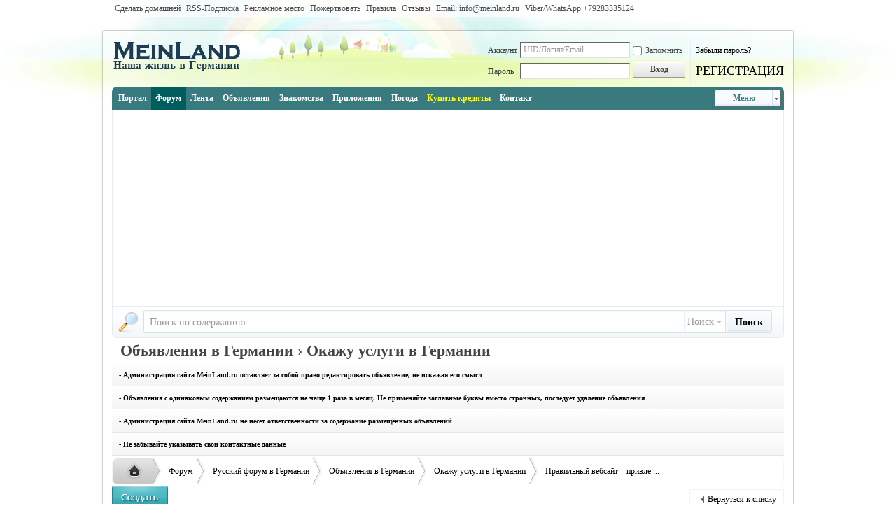

--- FILE ---
content_type: text/html; charset=utf-8
request_url: https://meinland.ru/thread-12984-1-1-pravilnyj-vebsajt--privlekaet-novyx-klientov-povyshaet-imidzh-i-pribyl.html
body_size: 15168
content:
<!DOCTYPE html PUBLIC "-//W3C//DTD XHTML 1.0 Transitional//EN" "http://www.w3.org/TR/xhtml1/DTD/xhtml1-transitional.dtd">
<html xmlns="http://www.w3.org/1999/xhtml">
<head>
<style>#mistake{background-image:url(/fehler/overlay.png);position:absolute;margin:auto;top:0;left:0;z-index:1000;width:100%}* html #mistake{background-image:none}#m_window{position:absolute;background:#fff;border:5px solid #aaa;border-radius:10px;overflow:auto;width:350px;height:400px;z-index:150}#m_frame{border:0;overflow:auto;width:100%;height:378px}* html #m_frame{margin-top:7px}</style>
<script src="//ajax.googleapis.com/ajax/libs/jquery/1.10.2/jquery.min.js" type="text/javascript"></script>
<script src="https://meinland.ru/fehler/mistakes.js" type="text/javascript"></script>
<meta http-equiv="Content-Type" content="text/html; charset=utf-8" />
<title>Правильный вебсайт – привлекает новых клиентов,повышает имидж и прибыль-Окажу услуги в Германии-Объявления в Германии</title>
<meta http-equiv='X-UA-Compatible' content='IE=8, IE=9' />
<!-- /** modified **/ -->
<script type="text/javascript">

  var _gaq = _gaq || [];
  _gaq.push(['_setAccount', 'UA-25833658-1']);
  _gaq.push(['_setDomainName', 'meinland.ru']);
  _gaq.push(['_trackPageview']);

  (function() {
    var ga = document.createElement('script'); ga.type = 'text/javascript'; ga.async = true;
    ga.src = ('https:' == document.location.protocol ? 'https://' : 'http://') + 'stats.g.doubleclick.net/dc.js';
    var s = document.getElementsByTagName('script')[0]; s.parentNode.insertBefore(ga, s);
  })();

</script><link href="https://meinland.ru/thread-12984-1-1-pravilnyj-vebsajt--privlekaet-novyx-klientov-povyshaet-imidzh-i-pribyl.html" rel="canonical" />    <!-- /** modified **/ -->
<meta name="keywords" content="форум в Германии,Германия" />
<meta name="description" content="«Основная задача сайта – рассказать о компании»-думают многие. Но нет,это не так. Основная задача – продать товар или услугу. Продать еще бОльшем кол-ву клиентов,чтобы получить еще больше прибыли.Одностраничный сайт,интернет-магазин,сайт-визитка… все это – рекламная кампания в интернете.Если Вы хотите получать больше денег с Вашего бизнеса,если Вы хотите тратить меньше времени на привлечение клиентов – свяжитесь с нами и мы сделаем это для Вас. " />
<meta name="generator" content="MeinLand X2" />
<meta name="author" content="MeinLand.ru ver. 2.0" />
<meta http-equiv="content-language" content="ru"/>
<meta name="copyright" content="2010-2018 MeinLand.ru" />
<meta name="DC.Creator" content="Sergej Z." />
<meta name="MSSmartTagsPreventParsing" content="True" />
<meta name="viewport" content="width=device-width" />
<meta http-equiv="MSThemeCompatible" content="Yes" />
<base href="https://meinland.ru/" /><link rel="stylesheet" type="text/css" href="data/cache/style_1_common.css?43j" /><link rel="stylesheet" type="text/css" href="data/cache/style_1_forum_viewthread.css?43j" /><link rel="stylesheet" id="css_extstyle" type="text/css" href="./template/default/style/t2/style.css" /><link href="//maxcdn.bootstrapcdn.com/font-awesome/4.4.0/css/font-awesome.min.css" rel="stylesheet">
<script type="text/javascript">var STYLEID = '1', STATICURL = 'static/', IMGDIR = 'static/image/common', VERHASH = '43j', charset = 'utf-8', discuz_uid = '0', cookiepre = 'dmJJ_4d4d_', cookiedomain = '.meinland.ru', cookiepath = '/', showusercard = '1', attackevasive = '0', disallowfloat = 'login|viewratings|viewvote|tradeorder|activity|debate|usergroups', creditnotice = '4|Опыт|,5|Евро|€', defaultstyle = './template/default/style/t2', REPORTURL = 'aHR0cHM6Ly9tZWlubGFuZC5ydS90aHJlYWQtMTI5ODQtMS0xLXByYXZpbG55ai12ZWJzYWp0LS1wcml2bGVrYWV0LW5vdnl4LWtsaWVudG92LXBvdnlzaGFldC1pbWlkemgtaS1wcmlieWwuaHRtbA==', SITEURL = 'https://meinland.ru/', JSPATH = 'static/js/';</script>
<script src="static/js/common.js?43j" type="text/javascript"></script>
<script>
var _prum = [['id', '53ff5088abe53d2e0b21cfd3'],
 ['mark', 'firstbyte', (new Date()).getTime()]];
(function() {
var s = document.getElementsByTagName('script')[0]
, p = document.createElement('script');
p.async = 'async';
p.src = '//rum-static.pingdom.net/prum.min.js';
s.parentNode.insertBefore(p, s);
})();
</script>
<script src="//cdn.sendpulse.com/js/push/7a213db42634ba1186e057798db57c45_1.js" type="text/javascript" async></script>


<meta name="application-name" content="Русская жизнь и объявления в Германии - MEINLAND.RU " />
<meta name="msapplication-tooltip" content="Русская жизнь и объявления в Германии - MEINLAND.RU " />
<meta name="msapplication-task" content="name=Портал;action-uri=https://meinland.ru/portal.php;icon-uri=https://meinland.ru/static/image/common/portal.ico" /><meta name="msapplication-task" content="name=Форум;action-uri=https://meinland.ru/forum.php;icon-uri=https://meinland.ru/static/image/common/bbs.ico" />
<meta name="msapplication-task" content="name=Группы;action-uri=https://meinland.ru/group.php;icon-uri=https://meinland.ru/static/image/common/group.ico" /><meta name="msapplication-task" content="name=Лента;action-uri=https://meinland.ru/home.php;icon-uri=https://meinland.ru/static/image/common/home.ico" /><link rel="archives" title="Русская жизнь и объявления в Германии - MEINLAND.RU " href="https://meinland.ru/archiver/" />
<script src="static/js/forum.js?43j" type="text/javascript"></script>


<!-- Begin Cookie Consent plugin by Silktide - http://silktide.com/cookieconsent 
<script type="text/javascript">
    window.cookieconsent_options = {"message":"Этот сайт использует \"cookies\", чтобы помочь сделать его более полезным для вас. Вы можете в любое время заблокировать их в Вашем браузере.","dismiss":"Закрыть","learnMore":"Подробнее","link":"http://meinland.ru","theme":"http://meinland.ru/kuki/style.css"};
</script>

<script src="//s3.amazonaws.com/cc.silktide.com/cookieconsent.latest.min.js" type="text/javascript"></script>
<!-- End Cookie Consent plugin -->


<link href="//meinland.ru/manager/css/ubm.css?ver=2.67" rel="stylesheet"> 
<script src="//meinland.ru/manager/js/ubm-jsonp.js?ver=2.67" type="text/javascript"></script>
<link href="//meinland.ru/tmanager/css/uss.css" rel="stylesheet"> 
<script src="//meinland.ru/tmanager/js/uss-jsonp.js" type="text/javascript"></script>

<script src="//pagead2.googlesyndication.com/pagead/js/adsbygoogle.js" type="text/javascript"></script>
<script>
  (adsbygoogle = window.adsbygoogle || []).push({
    google_ad_client: "ca-pub-1104208609442003",
    enable_page_level_ads: true
  });
</script>

</head>
<body>


<script>
(function(){
  'use strict';

  class Component {

printError(error) {
  return console.log(error);
}    

toggleСlass(node, className) {
  return  node.classList.toggle(className);
}    
  }
  
  class Menu extends Component {
constructor(settings) {
  super();
  this.nodeMenu = settings.nodeMenu;
  this.stateErrorHint = settings.stateErrorHint || 'activeClassName is not a string';
}

toggleState(stateClassName) {      
  
  if (typeof stateClassName !== 'string') return super.printError(this.stateErrorHint);
  
  return super.toggleСlass(this.nodeMenu, stateClassName);
}
  }

  let nodeJSMenu = document.querySelector('body');
  
  let demoMenu = new Menu ({
nodeMenu: nodeJSMenu
  });
  
  nodeJSMenu.querySelector('.js-menu__toggle').addEventListener('click', function() {
demoMenu.toggleState('js-menu_activated');
  });
})();
</script>

<div id="append_parent"></div><div id="ajaxwaitid"></div>

<div id="toptb" class="cl">
<div class="wp">
<div class="z"><a href="javascript:;"  onclick="setHomepage('https://meinland.ru/');">Сделать домашней</a><a href="portal.php?mod=rss" title="Подписаться на статьи RSS" >RSS-Подписка</a><a href="plugin.php?id=huxad:huxad" title="Информация и размещение рекламы на нашем сайте" >Рекламное место</a><a href="/donate/" title="Помоги нашему сайту в развитии!=)" >Пожертвовать</a><a href="thread-4313-1-1-pravila-portala-obyazatelno-k-prochteniyu.html" title="Правила нашего портала" >Правила</a><a href="forum-449-1-otzyvy.html" >Отзывы</a><a href="#" >Email: info@meinland.ru</a><a href="#" >Viber/WhatsApp ‭+79283335124‬</a></div>
<div class="y">
</div>
</div>
</div>


<div id="qmenu_menu" class="p_pop blk" style="display: none;">
<div class="ptm pbw hm">
Пожалуйста, <a href="javascript:;" class="xi2" onclick="lsSubmit()"><strong>войдите на сайт</strong></a><br />или зарегистрируйтесь: <a href="member.php?mod=register" class="xi2 xw1">РЕГИСТРАЦИЯ</a>
</div>
</div>
<div id="aboutt">

<div id="hd">

<div class="wp">

<div class="hdc cl"><h2><a href="./" title="Русская жизнь и объявления в Германии - MEINLAND.RU "><img src="static/image/common/logoho.png" alt="Русская жизнь и объявления в Германии - MEINLAND.RU " border="0" /></a></h2>
<script src="static/js/logging.js?43j" type="text/javascript"></script>
<form method="post" autocomplete="off" id="lsform" action="member.php?mod=logging&amp;action=login&amp;loginsubmit=yes&amp;infloat=yes&amp;lssubmit=yes" onsubmit="return lsSubmit()">
<div class="fastlg cl">
<span id="return_ls" style="display:none"></span>
<div class="y pns mobiles">
<table border="0">
    <tbody><tr>
        <td>
</td>
    </tr>
</tbody></table>
<table cellspacing="0" cellpadding="0">
<tr>
<td><label for="ls_username">Аккаунт</label></td>
<td><input type="text" name="username" id="ls_username" class="px vm xg1"  value="UID/Логин/Email" onfocus="if(this.value == 'UID/Логин/Email'){this.value = '';this.className = 'px vm';}" onblur="if(this.value == ''){this.value = 'UID/Логин/Email';this.className = 'px vm xg1';}" tabindex="901" /></td>
<td class="fastlg_l"><label for="ls_cookietime"><input type="checkbox" name="cookietime" id="ls_cookietime" class="pc" value="2592000" tabindex="903" />Запомнить</label></td>
<td>&nbsp;<a href="javascript:;"  class="hiding" onclick="showWindow('login', 'member.php?mod=logging&action=login&viewlostpw=1')">Забыли пароль?</a></td>
</tr>
<tr>
<td><label for="ls_password">Пароль</label></td>
<td><input type="password" name="password" id="ls_password" class="px vm" autocomplete="off" tabindex="902" /></td>
<td class="fastlg_l"><button type="submit" class="pn vm" tabindex="904" style="width: 75px;"><em>Вход</em></button></td>
<td>&nbsp;<a href="member.php?mod=register" class="xi2 xw5 hiding">РЕГИСТРАЦИЯ</a></td>
</tr>
</table>
<input type="hidden" name="quickforward" value="yes" />
<input type="hidden" name="handlekey" value="ls" />
</div>
</div>
</form>
</div>

<div id="nv">
<a href="javascript:;" id="qmenu" onmouseover="delayShow(this, function () {showMenu({'ctrlid':'qmenu','pos':'34!','ctrlclass':'a','duration':2});showForummenu(62);})">Меню</a>
<ul><li id="mn_portal" ><a href="portal.php" hidefocus="true" title="-РУССКАЯ ЖИЗНЬ В ГЕРМАНИИ- MEINLAND.RU"  >Портал<span>-РУССКАЯ ЖИЗНЬ В ГЕРМАНИИ- MEINLAND.RU</span></a></li><li class="a" id="mn_forum" ><a href="forum.php" hidefocus="true" title="-Русский форум в Германии MEINLAND.RU"  >Форум<span>-Русский форум в Германии MEINLAND.RU</span></a></li><li id="mn_home" ><a href="home.php" hidefocus="true" title="-Социальная сеть в Германии MEINLAND.RU"  >Лента<span>-Социальная сеть в Германии MEINLAND.RU</span></a></li><li id="mn_Ne242" ><a href="forum-40-1-obyavleniya-v-germanii.html" hidefocus="true" title="-Объявления в Германии"  >Объявления<span>-Объявления в Германии</span></a></li><li id="mn_N08f6" ><a href="http://kupidon.de" hidefocus="true" title="-Знакомства в Германии на KUPIDON.DE"   style="font-weight: bold;">Знакомства<span>-Знакомства в Германии на KUPIDON.DE</span></a></li><li id="mn_Nf8d4" ><a href="plugin.php?id=huxhall:huxhall" hidefocus="true" title="-Медиа, игры, программы, развлечения на MEINLAND.RU - Русский портал Германии."  >Приложения<span>-Медиа, игры, программы, развлечения на MEINLAND.RU - Русский портал Германии.</span></a></li><li id="mn_N1e0a" ><a href="/pogoda/" hidefocus="true" title="-Погода в Германии"   style="font-weight: bold;">Погода<span>-Погода в Германии</span></a></li><li id="mn_Nda1f" ><a href="plugin.php?id=paypal:trade" hidefocus="true" title="Покупка кредитов для оплаты объявлений"   style="font-weight: bold;color: yellow">Купить кредиты<span>Покупка кредитов для оплаты объявлений</span></a></li><li id="mn_N4f0f" ><a href="plugin.php?id=mail:mail" hidefocus="true" title="-Обратная связь с администрацией сайта"  >Контакт<span>-Обратная связь с администрацией сайта</span></a></li></ul>
</div>
<ul class="p_pop h_pop" id="plugin_menu" style="display: none">  <li><a id="mn_plink_piggies" href="plugin.php?id=piggies:piggies">Bad Piggies HD</a></li>
   <li><a id="mn_plink_disco" href="plugin.php?id=disco:disco">Дискотека</a></li>
   <li><a id="mn_plink_mafia" href="plugin.php?id=mafia:mafia">Мафия</a></li>
   <li><a id="mn_plink_sheeps" href="plugin.php?id=sheeps:sheeps">Овечки</a></li>
 </ul>
<div id="mu" class="cl">
</div><div class="a_mu"><div class="adblock">
<script async src="//pagead2.googlesyndication.com/pagead/js/adsbygoogle.js"></script>
<!-- adapt -->
<ins class="adsbygoogle"
     style="display:block"
     data-ad-client="ca-pub-1104208609442003"
     data-ad-slot="4894659271"
     data-ad-format="auto"></ins>
<script>
(adsbygoogle = window.adsbygoogle || []).push({});
</script>
</div>

<script>
var ads = "adblock";
var msg = '<div class="warning">Вы не любите рекламу, но она помогает нам делать сайт лучше и оплачивать сервер, отключите AdBlock.';
onload = function() {
    if (document.getElementsByClassName == undefined) {
        document.getElementsByClassName = function(f) {
            var e = new RegExp("(?:^|s)" + f + "(?:$|s)");
            var g = document.getElementsByTagName("*");
            var d = [];
            var c;
            for (var b = 0;
                (c = g[b]) != null; b++) {
                var h = c.className;
                if (h && h.indexOf(f) != -1 && e.test(h)) {
                    d.push(c)
                }
            }
            return d
        }
    }
    blocked = 0;
    var a = document.getElementsByClassName(ads);
    for (i in a) {
        if (a[i].offsetHeight == 0) {
            blocked = 1;
            a[i].innerHTML = msg
        }
    }
};
</script></div><div id="scbar" class="cl">
<form id="scbar_form" method="post" autocomplete="off" onsubmit="searchFocus($('scbar_txt'))" action="search.php?searchsubmit=yes" target="_blank">
<input type="hidden" name="mod" id="scbar_mod" value="search" />
<input type="hidden" name="formhash" value="9376224c" />
<input type="hidden" name="srchtype" value="title" />
<input type="hidden" name="srhfid" value="62" />
<input type="hidden" name="srhlocality" value="forum::viewthread" />
<table cellspacing="0" cellpadding="0">
<tr>
<td class="scbar_icon_td"></td>
<td class="scbar_txt_td"><input type="text" name="srchtxt" id="scbar_txt" value="Поиск по содержанию" autocomplete="off" /></td>
<td class="scbar_type_td"><a href="javascript:;" id="scbar_type" class="showmenu xg1 xs2" onclick="showMenu(this.id)" hidefocus="true">Искать в</a></td>
<td class="scbar_btn_td"><button type="submit" name="searchsubmit" id="scbar_btn" class="pn pnc" value="true"><strong class="xi2 xs2">Поиск</strong></button></td>
<td class="scbar_hot_td">
<div id="scbar_hot">
</div>
</td>
</tr>
</table>
</form>
</div>
<ul id="scbar_type_menu" class="p_pop" style="display: none;"><li><a href="javascript:;" rel="curforum" class="curtype">Поиск</a></li><li><a href="javascript:;" rel="article">Статьи</a></li><li><a href="javascript:;" rel="forum">Темы</a></li><li><a href="javascript:;" rel="blog">Блоги</a></li><li><a href="javascript:;" rel="album">Фото</a></li><li><a href="javascript:;" rel="user">Люди</a></li></ul>
<script type="text/javascript">
initSearchmenu('scbar');
</script>
</div>
</div>


<script type="text/javascript" src="source/plugin/plbeautify/images/jquery.min.js"></script>

<script type="text/javascript">
var jq = jQuery.noConflict();
  jq(function() {
	  jq("img").lazyload({
		 placeholder : "source/plugin/plbeautify/images/grey.gif",
		 effect      : "fadeIn"
	  });
  });

</script>
<div id="wp" class="wp">

<div id="box">

<b><script type="text/javascript">
<!--
var _acic={dataProvider:10};(function(){var e=document.createElement("script");e.type="text/javascript";e.async=true;e.src="https://www.acint.net/aci.js";var t=document.getElementsByTagName("script")[0];t.parentNode.insertBefore(e,t)})()
//-->
</script></b>

</div>
<script type="text/javascript">var fid = parseInt('62'), tid = parseInt('12984');</script>

<script src="static/js/forum_viewthread.js?43j" type="text/javascript"></script>
<script type="text/javascript">zoomstatus = parseInt(1);var imagemaxwidth = '400';var aimgcount = new Array();</script>

<style id="diy_style" type="text/css">#portal_block_1611 {  border:#cccccc 1px solid !important;margin-top:1px !important;margin-right:1px !important;margin-bottom:1px !important;margin-left:5px !important;}#portal_block_1611 .dxb_bc {  margin-top:1px !important;margin-right:1px !important;margin-bottom:1px !important;margin-left:5px !important;}#portal_block_1612 {  border:#cccccc 1px solid !important;margin-top:1px !important;margin-right:5px !important;margin-bottom:1px !important;margin-left:5px !important;}#portal_block_1612 .dxb_bc {  margin-top:1px !important;margin-right:5px !important;margin-bottom:1px !important;margin-left:5px !important;}#framekLSoLK {  border:#cccccc 1px solid !important;margin:1px !important;}#portal_block_1619 {  border:#999999 1px solid !important;margin-top:5px !important;margin-right:2px !important;margin-bottom:1px !important;margin-left:5px !important;}#portal_block_1619 .dxb_bc {  margin:1px !important;}#portal_block_1732 {  border:#999999 1px solid !important;margin-top:5px !important;margin-right:2px !important;margin-bottom:1px !important;margin-left:5px !important;}#portal_block_1732 .dxb_bc {  margin:1px !important;}</style>
<!--[diy=diynavtop]--><div id="diynavtop" class="area"><div id="framekLSoLK" class=" frame move-span cl frame-1"><div class="frametitle title" style='background-image:none;background-repeat:repeat;background-color:rgb(255, 255, 255);'><span class="titletext" style="font-size:22px;">Объявления в Германии › Окажу услуги в Германии</span></div><div id="framekLSoLK_left" class="column frame-1-c"><div id="framekLSoLK_left_temp" class="move-span temp"></div></div></div><div id="frame2288cZ" class="cl_frame_bm frame move-span cl frame-1"><div class="title frame-title"><span class="titletext" style="font-size:10px;color:rgb(0, 0, 0);">- Администрация сайта MeinLand.ru оставляет за собой право редактировать объявление, не искажая его смысл</span></div><div id="frame2288cZ_left" class="column frame-1-c"><div id="frame2288cZ_left_temp" class="move-span temp"></div><div id="frameHAFM4r" class="cl_frame_bm frame move-span cl frame-1"><div class="title frame-title"><span class="titletext" style="font-size:10px;color:rgb(0, 0, 0);">- Объявления с одинаковым содержанием размещаются не чаще 1 раза в месяц. Не применяйте заглавные буквы вместо строчных, последует удаление объявления</span></div><div id="frameHAFM4r_left" class="column frame-1-c"><div id="frameHAFM4r_left_temp" class="move-span temp"></div></div></div><div id="framettzEqA" class="cl_frame_bm frame move-span cl frame-1"><div class="title frame-title"><span class="titletext" style="font-size:10px;color:rgb(0, 0, 0);">- Администрация сайта MeinLand.ru не несет ответственности за содержание размещенных объявлений</span></div><div id="framettzEqA_left" class="column frame-1-c"><div id="framettzEqA_left_temp" class="move-span temp"></div></div></div></div></div><div id="frame9TNqGs" class="cl_frame_bm frame move-span cl frame-1"><div class="title frame-title"><span class="titletext" style="font-size:10px;color:rgb(0, 0, 0);">- Не забывайте указывать свои контактные данные</span></div><div id="frame9TNqGs_left" class="column frame-1-c"><div id="frame9TNqGs_left_temp" class="move-span temp"></div></div></div></div><!--[/diy]-->
<div id="pt" class="bm cl">
<div class="z">
<a href="./" class="nvhm" title="Главная">Русская жизнь и объявления в Германии - MEINLAND.RU </a> <em>&rsaquo;</em> <a href="forum.php">Форум</a> <em>&rsaquo;</em> <a href="forum.php?gid=24">Русский форум в Германии</a> <em>&rsaquo;</em> <a href="forum-40-1-obyavleniya-v-germanii.html">Объявления в Германии</a> <em>&rsaquo;</em> <a href="forum.php?mod=forumdisplay&fid=62&page=1">Окажу услуги в Германии</a> <em>&rsaquo;</em> <a href="thread-12984-1-1-pravilnyj-vebsajt--privlekaet-novyx-klientov-povyshaet-imidzh-i-pribyl.html">Правильный вебсайт – привле ...</a>
</div>
</div>

<style id="diy_style" type="text/css">#portal_block_1611 {  border:#cccccc 1px solid !important;margin-top:1px !important;margin-right:1px !important;margin-bottom:1px !important;margin-left:5px !important;}#portal_block_1611 .dxb_bc {  margin-top:1px !important;margin-right:1px !important;margin-bottom:1px !important;margin-left:5px !important;}#portal_block_1612 {  border:#cccccc 1px solid !important;margin-top:1px !important;margin-right:5px !important;margin-bottom:1px !important;margin-left:5px !important;}#portal_block_1612 .dxb_bc {  margin-top:1px !important;margin-right:5px !important;margin-bottom:1px !important;margin-left:5px !important;}#framekLSoLK {  border:#cccccc 1px solid !important;margin:1px !important;}#portal_block_1619 {  border:#999999 1px solid !important;margin-top:5px !important;margin-right:2px !important;margin-bottom:1px !important;margin-left:5px !important;}#portal_block_1619 .dxb_bc {  margin:1px !important;}#portal_block_1732 {  border:#999999 1px solid !important;margin-top:5px !important;margin-right:2px !important;margin-bottom:1px !important;margin-left:5px !important;}#portal_block_1732 .dxb_bc {  margin:1px !important;}</style>
<div class="wp">
<!--[diy=diy1]--><div id="diy1" class="area"></div><!--[/diy]-->
</div>

<div id="ct" class="wp cl">
<div id="pgt" class="pgs mbm cl ">
<div class="pgt"></div>
<span class="y pgb"><a href="forum.php?mod=forumdisplay&fid=62&page=1">Вернуться к списку</a></span>
<a id="newspecial" onmouseover="$('newspecial').id = 'newspecialtmp';this.id = 'newspecial';showMenu({'ctrlid':this.id})" onclick="showWindow('newthread', 'forum.php?mod=post&action=newthread&fid=62')" href="javascript:;" title="Новое сообщение"><img src="static/image/common/pn_post.png" alt="Новое сообщение" /></a></div>



<div id="postlist" class="pl bm">
<table cellspacing="0" cellpadding="0">
<tr>
<td class="pls ptm pbm">
<div class="hm">
<span class="xg1">Просм.:</span> <span class="xi1">1999</span><span class="pipe">|</span><span class="xg1">Ответ:</span> <span class="xi1">0</span>
</div>
</td>
<td class="plc ptm pbn">
<div class="y hiding">
<a href="forum.php?mod=viewthread&amp;action=printable&amp;tid=12984" title="Печать" target="_blank"><img src="static/image/common/print.png" alt="Печать" class="vm" /></a>
<a href="forum.php?mod=redirect&amp;goto=nextoldset&amp;tid=12984" title="Назад"><img src="static/image/common/thread-prev.png" alt="Назад" class="vm" /></a>
<a href="forum.php?mod=redirect&amp;goto=nextnewset&amp;tid=12984" title="Вперед"><img src="static/image/common/thread-next.png" alt="Вперед" class="vm" /></a>
</div>
<h1 class="ts">
<a href="thread-12984-1-1-pravilnyj-vebsajt--privlekaet-novyx-klientov-povyshaet-imidzh-i-pribyl.html" id="thread_subject">Правильный вебсайт – привлекает новых клиентов, повышает имидж и прибыль #12984</a>

<span class="xw0 xs1 xg1 hiding">
<a href="thread-12984-1-1-pravilnyj-vebsajt--privlekaet-novyx-klientov-povyshaet-imidzh-i-pribyl.html" onclick="return copyThreadUrl(this)" title="Скопируйте данную ссылку и отправьте другу. Вы получите вознаграждение!">[Скопировать ссылку]</a>
</span>
</h1>
</td>
</tr>
</table>


<table cellspacing="0" cellpadding="0" class="ad"><tr><td class="pls"></td><td class="plc"></td></tr></table><div id="post_106688">
<style type="text/css">
.dengji font{padding-top:8px;}
.xlicons { text-align: center; padding: 0px 0px; }
.xlicons img { vertical-align: middle; }
.avatar img {BORDER-RIGHT: #daebcd 1px solid; PADDING-RIGHT: 3px; BORDER-TOP: #daebcd 1px solid; PADDING-LEFT: 3px; BACKGROUND: #f3f8ef; PADDING-BOTTOM: 3px; MARGIN: 0px 0px 0.3em; BORDER-LEFT: #daebcd 1px solid; PADDING-TOP: 3px; BORDER-BOTTOM: #daebcd 1px solid;}
.view_uidxx {BORDER-RIGHT: #CCCCCC 1px dashed; PADDING-RIGHT: 2px; BORDER-TOP: #CCCCCC 1px dashed; MARGIN-TOP: 3px; PADDING-LEFT: 5px; PADDING-BOTTOM: 5px; MARGIN-LEFT: 8px; BORDER-LEFT: #CCCCCC 1px dashed; MARGIN-RIGHT: 8px; PADDING-TOP: 5px; BORDER-BOTTOM: #CCCCCC 1px dashed;}
.view_showxx {BORDER-RIGHT: #CCCCCC 1px dashed; PADDING-RIGHT:2px; BORDER-TOP: #CCCCCC 1px dashed; MARGIN-TOP: 3px; PADDING-LEFT: 5px;  PADDING-BOTTOM: 5px; MARGIN-LEFT: 8px; BORDER-LEFT: #CCCCCC 1px dashed; MARGIN-RIGHT: 8px; PADDING-TOP: 5px; BORDER-BOTTOM: #CCCCCC 1px dashed;}
.view_fieldsetmedals {BORDER-RIGHT: #CCCCCC 1px dashed; PADDING-RIGHT: 5px; BORDER-TOP: #CCCCCC 1px dashed; PADDING-LEFT: 5px; PADDING-BOTTOM: 5px; MARGIN-LEFT: 8px; BORDER-LEFT: #CCCCCC 1px dashed; MARGIN-RIGHT: 8px; PADDING-TOP: 5px; BORDER-BOTTOM: #CCCCCC 1px dashed;}
</style><table id="pid106688" summary="pid106688" cellspacing="0" cellpadding="0">
<tr>
<td class="pls" rowspan="2">
 <a name="lastpost"></a><div class="pi">
<div class="authi">	<a href="space-uid-13451-elizavetaredk.html" target="_blank" class="xw1"><font color="#E60383"><span class="y"><img src="source/plugin/wz_gender/image/offline.gif" title="Нет на сайте" /></span><span class="y"><img src="source/plugin/wz_gender/image/female.gif" title="Женщина"></span>Elizaveta_redk</font></a>

</div>
</div>
</div>
<div class="p_pop blk bui" id="userinfo106688" style="display: none; margin-top: -11px;">
<div class="m z">
<div id="userinfo106688_ma"></div>
</div>
<div class="i y">
<div>
<strong><a href="space-uid-13451-elizavetaredk.html" target="_blank" class="xi2"><span class="y"><img src="source/plugin/wz_gender/image/offline.gif" title="Нет на сайте" /></span><span class="y"><img src="source/plugin/wz_gender/image/female.gif" title="Женщина"></span>Elizaveta_redk</a></strong>
<em>Нет на сайте</em>
</div>
<dl class="cl"><dt>Пол</dt><dd title="Женский">Женский</dd><dt>Темы</dt><dd><a href="home.php?mod=space&uid=13451&do=thread&type=thread&view=me&from=space" target="_blank" class="xi2">2</a></dd><dt>Посты</dt><dd><a href="home.php?mod=space&uid=13451&do=thread&type=reply&view=me&from=space" target="_blank" class="xi2">2</a></dd><dt>Статусы</dt><dd><a href="home.php?mod=space&uid=13451&do=doing&view=me&from=space" target="_blank" class="xi2">0</a></dd><dt>Блоги</dt><dd><a href="home.php?mod=space&uid=13451&do=blog&view=me&from=space" target="_blank" class="xi2">0</a></dd><dt>Альбомы</dt><dd><a href="home.php?mod=space&uid=13451&do=album&view=me&from=space" target="_blank" class="xi2">0</a></dd><dt>Друзья</dt><dd><a href="home.php?mod=space&uid=13451&do=friend&view=me&from=space" target="_blank" class="xi2">0</a></dd></dl>
<div class="imicn">
<a href="home.php?mod=space&amp;uid=13451&amp;do=profile" target="_blank" title="Подробнее"><img src="static/image/common/userinfo.gif" alt="Подробнее" /></a>
</div>
<div id="avatarfeed"><span id="threadsortswait"></span></div>
</div>
</div>
<div class="hiding">
<div>
<div class="avatar" onmouseover="showauthor(this, 'userinfo106688')"><a href="space-uid-13451-elizavetaredk.html" target="_blank"><img src="https://meinland.ru/uc_server/avatar.php?uid=13451&size=middle" /></a></div>

</div>
<p id="g_up106688" onmouseover="showMenu({'ctrlid':this.id, 'pos':'12!'});"></p>
<div id="g_up106688_menu" class="tip tip_4" style="display: none;">
<div class="tip_horn"></div>
<div class="tip_c">Лимитчик, Баллы 2, Баллов до нового уровня: 8 Баллы</div>
</div>
<p><em><a href="home.php?mod=spacecp&amp;ac=usergroup&amp;gid=10" target="_blank"><b>Лимитчик</b></a></em></p>
<div style="margin:5px 10px 5px 20px;" title="Общий счет: 2, баллов до нового уровня: 8"><div style="float:left;"></div><div style="padding-top:2px;float:left;"><img width="2" height="12" src="source/plugin/plbeautify/images/expl.gif"><img width="10" height="12" src="source/plugin/plbeautify/images/expc.gif"><img width="6" height="12" src="source/plugin/plbeautify/images/expr.gif">&nbsp;</div><div>20%</div></div>
<ul class="xl xl1 o cl">
<p><li class="buddy"><a href="home.php?mod=spacecp&amp;ac=friend&amp;op=add&amp;uid=13451&amp;handlekey=addfriendhk_13451" id="a_friend_li_106688" onclick="showWindow(this.id, this.href, 'get', 1, {'ctrlid':this.id,'pos':'00'});" title="Дружба" class="xi2">Дружить</a></li></p>
<p><li class="pm2"><a href="home.php?mod=spacecp&amp;ac=pm&amp;op=showmsg&amp;handlekey=showmsg_13451&amp;touid=13451&amp;pmid=0&amp;daterange=2&amp;pid=106688&amp;tid=12984" onclick="showWindow('sendpm', this.href);" title="ЛС" class="xi2">Сообщение</a></li></p>
</ul>
</div>
</td>
<td class="plc">
<div class="pi">
<div id="fj" class="y">
<label class="z">Поднять</label>
<input type="text" class="px p_fre z" size="2" onkeyup="$('fj_btn').href='forum.php?mod=redirect&ptid=12984&authorid=0&postno='+this.value" onkeydown="if(event.keyCode==13) {window.location=$('fj_btn').href;return false;}" title="Перейти к сообщениям" />
<a href="javascript:;" id="fj_btn" class="z" title="Перейти к сообщениям"><img src="static/image/common/fj_btn.png" alt="Перейти к сообщениям" class="vm" /></a>
</div>
<strong>
<a href="thread-12984-1-1-pravilnyj-vebsajt--privlekaet-novyx-klientov-povyshaet-imidzh-i-pribyl.html" title="Скопируйте данную ссылку и отправьте другу. Вы получите вознаграждение!" id="postnum106688" onclick="setCopy(this.href, 'Скопировать почтовый адрес в буфер обмена');return false;">ТС</a>
</strong>
<div class="pti">
<div class="pdbt">
</div>
<div class="authi">
<img class="authicn vm" id="authicon106688" src="static/image/common/online_member.gif" />
<em id="authorposton106688">Опубликовано  27.10.2016 20:18:15</em>
<span class="pipe">|</span><a href="forum.php?mod=viewthread&amp;tid=12984&amp;page=1&amp;authorid=13451" rel="nofollow">Сообщения автора</a>
<span class="pipe">|</span><a href="forum.php?mod=viewthread&amp;tid=12984&amp;extra=page%3D1&amp;ordertype=1">по убыванию</a>
</div>
</div>
</div><div class="pct"><style type="text/css">.pcb{margin-right:0}</style><div class="pcb">
<div class="t_fsz">
<table cellspacing="0" cellpadding="0"><tr><td class="t_f" id="postmessage_106688">
«Основная задача сайта – рассказать о компании» - думают многие. <br />
Но нет, это не так.&nbsp; &nbsp; &nbsp; &nbsp; <br />
<br />
<strong>Основная задача – продать товар или услугу. Продать еще бОльшем кол-ву клиентов, чтобы получить еще больше прибыли.</strong><br />
<br />
Одностраничный сайт, интернет-магазин, сайт-визитка… все это – рекламная кампания в интернете.<br />
<br />
Если Вы хотите получать больше денег с Вашего бизнеса, если Вы хотите тратить меньше времени на привлечение клиентов – свяжитесь с нами и мы сделаем это для Вас.<br />
<br><br><br>Предыдущая тема： <a href="thread-12973-1-1-svadebnyj-fotogra-germaniya.html" title="Свадебный Фотогра Германия" target="_self">Свадебный Фотогра Германия</a><br>Следующая тема： <a href="thread-12985-1-1-reklama-vashego-biznesa.html" title="Реклама Вашего бизнеса" target="_self">Реклама Вашего бизнеса</a></td></tr></table>
</div>
<div id="comment_106688" class="cm">
</div>
<div class="cm" id="feggdiv_106688"></div><div id="post_rate_div_106688"></div>
</div></div>

</td></tr>
<center><tr><td class="plc plm">
<div class="widthing" style="padding:0px 0px 10px 200px;"><div id="p_btn" class="mtw mbm cl">
<a id="recommend_add" href="forum.php?mod=misc&amp;action=recommend&amp;do=add&amp;tid=12984"  onclick="showWindow('login', this.href)" onmouseover="this.title = $('recommendv_add').innerHTML + ' чел.ТОП'"><i><img src="static/image/common/rec_add.gif" alt="ТОП" />ТОП<span id="recommendv_add">0</span></i></a>
<a id="recommend_subtract" href="forum.php?mod=misc&amp;action=recommend&amp;do=subtract&amp;tid=12984"  onclick="showWindow('login', this.href)" onmouseover="this.title = $('recommendv_subtract').innerHTML + ' чел.ВНИЗ'"><i><img src="static/image/common/rec_subtract.gif" alt="ВНИЗ" />ВНИЗ<span id="recommendv_subtract">0</span></i></a>
<a href="javascript:;" id="ak_rate" onclick="showWindow('rate', 'forum.php?mod=misc&action=rate&tid=12984&pid=106688', 'get', -1);return false;" title="0 Оценил"><i><img src="static/image/common/agree.gif" alt="Рейтинг" />Рейтинг</i></a>
</div></div>
<div class="a_pb"><script async src="//pagead2.googlesyndication.com/pagead/js/adsbygoogle.js"></script>
<!-- adapt -->
<ins class="adsbygoogle"
     style="display:block"
     data-ad-client="ca-pub-1104208609442003"
     data-ad-slot="4894659271"
     data-ad-format="auto"></ins>
<script>
(adsbygoogle = window.adsbygoogle || []).push({});
</script></div></td>
</tr></center>
<tr>
<td class="pls"></td>
<td class="plc">
<div class="po">
<div class="pob cl">
<em>
<a href="plugin.php?id=floweregg:fegg&do=sendflower&tid=12984&pid=106688&uid=13451" onclick="showWindow('sendlove', this.href);return false;"><img src="source/plugin/floweregg/images/flower.gif" border="0"> Цветы (<span name="flower_13451">0</span>)</a><a href="plugin.php?id=floweregg:fegg&do=sendegg&tid=12984&pid=106688&uid=13451" onclick="showWindow('sendlove', this.href);return false;"><img src="source/plugin/floweregg/images/egg.gif" border="0"> Яйца (<span name="egg_13451">0</span>)</a></em>

<p>
<a href="javascript:;" id="mgc_post_106688" onmouseover="showMenu(this.id)" class="showmenu">Реквизит</a>
<a href="javascript:;" onclick="showWindow('miscreport106688', 'misc.php?mod=report&rtype=post&rid=106688&tid=12984&fid=62', 'get', -1);return false;">Жалоба</a>
</p>

<ul id="mgc_post_106688_menu" class="p_pop mgcmn" style="display: none;">
<li><a href="home.php?mod=magic&amp;mid=bump&amp;idtype=tid&amp;id=12984" id="a_bump" onclick="showWindow(this.id, this.href)"><img src="static/image/magic/bump.small.gif" />Поднять тему</a></li>
<li><a href="home.php?mod=magic&amp;mid=stick&amp;idtype=tid&amp;id=12984" id="a_stick" onclick="showWindow(this.id, this.href)"><img src="static/image/magic/stick.small.gif" />Премиум-объявление</a></li>
<li><a href="home.php?mod=magic&amp;mid=open&amp;idtype=tid&amp;id=12984" id="a_stick" onclick="showWindow(this.id, this.href)"><img src="static/image/magic/open.small.gif" />Рупор</a></li>
<li><a href="home.php?mod=magic&amp;mid=highlight&amp;idtype=tid&amp;id=12984" id="a_stick" onclick="showWindow(this.id, this.href)"><img src="static/image/magic/highlight.small.gif" />Покраска тем</a></li>
</ul>
<script type="text/javascript" reload="1">checkmgcmn('post_106688')</script>
</div>
</div>

</td>
</tr>
<tr class="ad">
<td class="pls"></td>
<td class="plc">
</td>
</tr>
</table>
</div>
<div id="postlistreply" class="pl"><div id="post_new" class="viewthread_table" style="display: none"></div></div>
</div>


<form method="post" autocomplete="off" name="modactions" id="modactions">
<input type="hidden" name="formhash" value="9376224c" />
<input type="hidden" name="optgroup" />
<input type="hidden" name="operation" />
<input type="hidden" name="listextra" value="page%3D1" />
<input type="hidden" name="page" value="1" />
</form>


<div class="pgs mtm mbm cl">
<span class="pgb y"><a href="forum.php?mod=forumdisplay&fid=62&page=1">Вернуться к списку</a></span>
<a id="newspecialtmp" onmouseover="$('newspecial').id = 'newspecialtmp';this.id = 'newspecial';showMenu({'ctrlid':this.id})" onclick="showWindow('newthread', 'forum.php?mod=post&action=newthread&fid=62')" href="javascript:;" title ="Новое сообщение"><img src="static/image/common/pn_post.png" alt="Новое сообщение" /></a>
</div>

<!--[diy=diyfastposttop]--><div id="diyfastposttop" class="area"></div><!--[/diy]-->
<script type="text/javascript">
var postminchars = parseInt('0');
var postmaxchars = parseInt('0');
var disablepostctrl = parseInt('0');
</script>

<div id="f_pst" class="pl bm bmw">
<form method="post" autocomplete="off" id="fastpostform" action="forum.php?mod=post&amp;action=reply&amp;fid=62&amp;tid=12984&amp;extra=page%3D1&amp;replysubmit=yes&amp;infloat=yes&amp;handlekey=fastpost" onSubmit="return fastpostvalidate(this)">
<table cellspacing="0" cellpadding="0">
<tr>
<td class="pls">
</td>
<td class="plc">

<span id="fastpostreturn"></span>


<div class="cl">
<div id="fastsmiliesdiv" class="y"><div id="fastsmiliesdiv_data"><div id="fastsmilies"></div></div></div><div class="hasfsl" id="fastposteditor">
<div class="tedt mtn">
<div class="bar">
<span class="y">
<a href="forum.php?mod=post&amp;action=reply&amp;fid=62&amp;tid=12984" onclick="return switchAdvanceMode(this.href)">Расширенный режим</a>
</span><script src="static/js/seditor.js?43j" type="text/javascript"></script>
<div class="fpd">
<a href="javascript:;" title="Полужирный" class="fbld">B</a>
<a href="javascript:;" title="Цвет текста" class="fclr" id="fastpostforecolor">Color</a>
<a id="fastpostimg" href="javascript:;" title="Фото" class="fmg">Image</a>
<a id="fastposturl" href="javascript:;" title="Ссылка" class="flnk">Link</a>
<a id="fastpostquote" href="javascript:;" title="Цитата" class="fqt">Quote</a>
<a id="fastpostcode" href="javascript:;" title="Код" class="fcd">Code</a>
<a href="javascript:;" class="fsml" id="fastpostsml">Smilies</a>
</div></div>
<div class="area">
<div class="pt hm">Чтобы ответить, вам надо авторизироваться в системе <a href="member.php?mod=logging&amp;action=login" onclick="showWindow('login', this.href)" class="xi2">Вход</a> | <a href="member.php?mod=register" class="xi2">РЕГИСТРАЦИЯ</a> </div>
</div>
</div>
</div>
</div>

<input type="hidden" name="formhash" value="9376224c" />
<input type="hidden" name="subject" value="" />
<p class="ptm pnpost">
<button type="button" onclick="showWindow('login', 'member.php?mod=logging&action=login&guestmessage=yes')" name="replysubmit" id="fastpostsubmit" onclick="this.style.display='none';" class="pn pnc vm" value="replysubmit" tabindex="5"><strong>Ответить в тему</strong></button>
<label for="fastpostrefresh"><input id="fastpostrefresh" type="radio" checked="checked" class="pc" />После ответа перейти к последнему сообщению</label>
<script type="text/javascript">if(getcookie('fastpostrefresh') == 1) {$('fastpostrefresh').checked=true;}</script>
</p>
</td>
</tr>
</table>
</form>
</div>

<script type="text/javascript">document.onkeyup = function(e){keyPageScroll(e, 0, 0, 'forum.php?mod=viewthread&tid=12984', 1);}</script>
</div>

<div class="wp mtn">
<!--[diy=diy3]--><div id="diy3" class="area"><div id="frameck1091" class="cl_frame_bm frame move-span cl frame-1"><div id="frameck1091_left" class="column frame-1-c"><div id="frameck1091_left_temp" class="move-span temp"></div><div id="frameZ57qp8" class="cl_frame_bm frame move-span cl frame-1-1"><div id="frameZ57qp8_left" class="column frame-1-1-l"><div id="frameZ57qp8_left_temp" class="move-span temp"></div><div id="portal_block_1612" class="block move-span"><div class="blocktitle title" style="background-image: none; background-repeat: repeat; background-color: rgb(255, 255, 255);"><span style="float:;margin-left:px;font-size:11px;color:#666666;" class="titletext">Русский форум в Германии</span></div><div id="portal_block_1612_content" class="dxb_bc"><div class="module cl xl xl1">
<ul><li><a href="forum-37-1-zadaj-vopros.html" title="Задай вопрос" target="_blank">Задай вопрос</a></li><li><a href="forum-101-1-rabota-i-biznes-v-germanii.html" title="Работа и Бизнес в Германии" target="_blank">Работа и Бизнес в Германии</a></li><li><a href="forum-366-1-konsulskie-voprosy.html" title="Консульские вопросы" target="_blank">Консульские вопросы</a></li><li><a href="forum-386-1-inostrancy-v-germanii.html" title="Иностранцы в Германии" target="_blank">Иностранцы в Германии</a></li><li><a href="forum-388-1-immigraciya-v-germaniyu.html" title="Иммиграция в Германию" target="_blank">Иммиграция в Германию</a></li><li><a href="forum-39-1-organizacii-i-zakony-v-germanii.html" title="Организации и законы в Германии" target="_blank">Организации и законы в Германии</a></li><li><a href="forum-390-1-brak-v-germanii.html" title="Брак в Германии" target="_blank">Брак в Германии</a></li><li><a href="forum-92-1-obrazovanie-v-germanii.html" title="Образование в Германии" target="_blank">Образование в Германии</a></li><li><a href="forum-357-1-poleznaya-informaciya-po-germanii.html" title="Полезная информация по Германии" target="_blank">Полезная информация по Германии</a></li></ul>
</div></div></div></div><div id="frameZ57qp8_center" class="column frame-1-1-r"><div id="frameZ57qp8_center_temp" class="move-span temp"></div><div id="portal_block_1611" class="block move-span"><div class="blocktitle title" style="background-image: none; background-color: rgb(255, 255, 255); background-repeat: repeat;"><span style="float:;margin-left:px;font-size:11px;color:#666666;" class="titletext">Объявления в Германии</span></div><div id="portal_block_1611_content" class="dxb_bc"><div class="module cl xl xl1">
<ul><li><a href="forum-128-1-predlagayu-rabotu-v-germanii.html" title="Предлагаю работу в Германии" target="_blank">Предлагаю работу в Германии</a></li><li><a href="forum-513-1-ishhu-rabotu-v-germanii.html" title="Ищу работу в Германии" target="_blank">Ищу работу в Германии</a></li><li><a href="forum-63-1-kuplyuprodam-v-germanii.html" title="Куплю/Продам в Германии" target="_blank">Куплю/Продам в Германии</a></li><li><a href="forum-62-1-okazhu-uslugi-v-germanii.html" title="Окажу услуги в Германии" target="_blank">Окажу услуги в Германии</a></li><li><a href="forum-514-1-ishhu-uslugi-v-germanii.html" title="Ищу услуги в Германии" target="_blank">Ищу услуги в Германии</a></li><li><a href="forum-59-1-ishhu-biznes-partnera-v-germanii.html" title="Ищу бизнес партнера в Германии" target="_blank">Ищу бизнес партнера в Германии</a></li><li><a href="forum-61-1-nedvizhimost-v-germanii.html" title="Недвижимость в Германии" target="_blank">Недвижимость в Германии</a></li><li><a href="forum-64-1-znakomstva-v-germanii.html" title="Знакомства в Германии" target="_blank">Знакомства в Германии</a></li><li><a href="forum-66-1-ishhu-cheloveka-v-germanii.html" title="Ищу человека в Германии" target="_blank">Ищу человека в Германии</a></li><li><a href="forum-65-1-poisk-poputchika.html" title="Поиск попутчика" target="_blank">Поиск попутчика</a></li></ul>
</div></div></div></div></div><div id="portal_block_1619" class="block move-span"><div class="blocktitle title" style="background-image: none; background-repeat: repeat; background-color: rgb(255, 255, 255);"><span style="float:;margin-left:px;font-size:9px;color:;" class="titletext">реклама</span></div><div id="portal_block_1619_content" class="dxb_bc"><div class="portal_block_summary"><a href="http://gidra.de/" target="_blank"><img src="data/attachment/portal/201506/03/1709173a5nwqexhah1haan.png" width="100%" alt="Доска бесплатных объявлений в Германии - Gidra.de" /></a><center><p><a href="http://gidra.de/">Доска бесплатных объявлений в Германии - Gidra.de</a></p></center></div></div></div></div></div><div id="frameI57o5Y" class=" frame move-span cl frame-1"><div id="frameI57o5Y_left" class="column frame-1-c"><div id="frameI57o5Y_left_temp" class="move-span temp"></div><div id="portal_block_1732" class="cl_block_bm block move-span"><div id="portal_block_1732_content" class="dxb_bc"><div class="portal_block_summary"><a href="http://okrabota.de/" target="_blank"><img src="data/attachment/portal/201512/22/020501eybyyreah0henism.png" width="100%" /></a></div></div></div></div></div></div><!--[/diy]-->
</div>

<script type="text/javascript">
var relatedlink = [];relatedlink[0] = {'sname':'Кельн', 'surl':'http://meinland.ru/article-239-1-kyol_n_k_ln.html'};
relatedlink[1] = {'sname':'Дрезден', 'surl':'http://meinland.ru/article-478-1-drezden_gorod_germanii_stolica_zemli_saksoniya.html'};
relatedlink[2] = {'sname':'Берлин', 'surl':'http://meinland.ru/article-474-1-berlin_nem_berlin_gorod_germanii_stolica_frg.html'};
relatedlink[3] = {'sname':'Ганновер', 'surl':'http://meinland.ru/article-477-1-gannover-_gorod_germanii_stolica_federal_noj_zemli_nizhnyaya_saksoniya.html'};
relatedlink[4] = {'sname':'форум', 'surl':'http://meinland.ru/forum.php'};
relatedlink[5] = {'sname':'портал', 'surl':'http://meinland.ru/portal.php'};
relatedlink[6] = {'sname':'город', 'surl':'http://meinland.ru/portal.php?mod=list&catid=38'};
relatedlink[7] = {'sname':'Трир', 'surl':'http://meinland.ru/article-198-1-trir_trier_gorod_v_germanii.html'};
relatedlink[8] = {'sname':'Лейпциг', 'surl':'http://meinland.ru/article-156-1-lejpcig_leipzig.html'};
relatedlink[9] = {'sname':'Северный Рейн — Вестфалия', 'surl':'http://meinland.ru/article-483-1-zemlya_germanii_severnyj_rejn-vestfaliya_nordrhein-westfalen.html'};
relatedlink[10] = {'sname':'Кельнский собор', 'surl':'http://meinland.ru/article-438-1-kyol_nskij_sobor_k_lner_dom.html'};
relatedlink[11] = {'sname':'Эмиграция', 'surl':'http://meinland.ru/portal.php?mod=list&catid=53'};
relatedlink[12] = {'sname':'фото ', 'surl':'http://meinland.ru/forum-229-1-foto_germanii.html'};
relatedlink[13] = {'sname':'автобан', 'surl':'http://meinland.ru/article-356-1-avtobany_autobahnen_germanii.html'};
relatedlink[14] = {'sname':'немецкий язык', 'surl':'http://meinland.ru/article-434-1-nemeckij_yazyk_-_istoriya_i_razvitie.html'};
relatedlink[15] = {'sname':'Франкфурт ', 'surl':'http://meinland.ru/article-326-1-frankfurt_na_majne_frankfurt_am_main.html'};
relatedlink[16] = {'sname':'земля', 'surl':'http://meinland.ru/portal.php?mod=list&catid=38'};
relatedlink[17] = {'sname':'закон', 'surl':'http://meinland.ru/portal.php?mod=list&catid=97'};
relatedlink[18] = {'sname':'Мюнхен', 'surl':'http://meinland.ru/article-449-1-myunxen_-_tajnaya_stolica_germanii.html'};
relatedlink[19] = {'sname':'Бонн', 'surl':'http://meinland.ru/article-248-1-bonn_bonn_gorod_germanii_zemlya_nordrhein-westfalen.html'};
relatedlink[20] = {'sname':'Северный Рейн-Вестфалия', 'surl':'http://www.meinland.ru/article-483-1-zemlya_germanii_severnyj_rejn-vestfaliya_nordrhein-westfalen.html'};
relatedlink[21] = {'sname':'Rastatt', 'surl':'http://meinland.ru/thread-1079-1-1-rashtatt_rastatt_-_gorod_germanii.html'};
relatedlink[22] = {'sname':'Бавари', 'surl':'http://meinland.ru/article-487-1-zemlya_germanii_bavariya_bayern.html'};
relatedlink[23] = {'sname':'Иммиграция', 'surl':'http://meinland.ru/forum-388-1-immigraciya_v_germaniyu.html'};
relatedlink[24] = {'sname':'Гессен ', 'surl':'http://meinland.ru/article-480-1-federal_naya_zemlya_germanii_-_gessen_hessen.html'};
relatedlink[25] = {'sname':'Ищу в Германии ', 'surl':'http://meinland.ru/forum-66-1-ishhu_v_germanii.html'};
relatedlink[26] = {'sname':'немецкий', 'surl':'http://meinland.ru/article-434-1-nemeckij_yazyk_-_istoriya_i_razvitie.html'};
relatedlink[27] = {'sname':'замок', 'surl':'http://meinland.ru/search.php?mod=portal&srchtxt=%D0%B7%D0%B0%D0%BC%D0%BE%D0%BA&searchsubmit=yes'};
relatedlink[28] = {'sname':'Audi', 'surl':'http://meinland.ru/search.php?mod=portal&searchid=9&searchsubmit=yes&kw=audi'};
relatedlink[29] = {'sname':'Музей', 'surl':'http://meinland.ru/search.php?mod=portal&searchid=10&searchsubmit=yes&kw=%D0%BC%D1%83%D0%B7%D0%B5%D0%B9'};
relatedlink[30] = {'sname':'Земли Германии', 'surl':'http://meinland.ru/article-545-1-zemli-germanii.html'};
relatedlink[31] = {'sname':'работа ', 'surl':'http://meinland.ru/forum-128-1-ishhupredlagayu-rabotu-v-germanii.html'};
relatedlink[32] = {'sname':'Работа', 'surl':'http://meinland.ru/forum-128-1-ishhupredlagayu-rabotu-v-germanii.html'};
relatedlinks('postmessage_106688');
</script>
	</div>

<div class="wp a_f"><center><script async src="//pagead2.googlesyndication.com/pagead/js/adsbygoogle.js"></script>
<ins class="adsbygoogle"
     style="display:inline-block;width:728px;height:90px"
     data-ad-client="ca-pub-1104208609442003"
     data-ad-slot="7561097648"></ins>
<script>
     (adsbygoogle = window.adsbygoogle || []).push({});
</script></center></div>


<div id="ft" class="wp cl">
<div id="flk" class="y">
<p><a href="plugin.php?id=huxad:huxad" >Реклама</a><span class="pipe">|</span><a href="misc.php?mod=tag" >Теги</a><span class="pipe">|</span><a href="sitemap.xml" >Карта XML</a><span class="pipe">|</span><a href="sitemap.php" title="Последние 100 тем форума" >Карта форума</a><span class="pipe">|</span><a href="archiver/" >Архив</a><span class="pipe">|</span><a href="plugin.php?id=mail:mail" >Обратная связь</a><span class="pipe">|</span><strong><a href="https://meinland.ru" target="_blank"></a></strong>
<script>
  (function(i,s,o,g,r,a,m){i['GoogleAnalyticsObject']=r;i[r]=i[r]||function(){
  (i[r].q=i[r].q||[]).push(arguments)},i[r].l=1*new Date();a=s.createElement(o),
  m=s.getElementsByTagName(o)[0];a.async=1;a.src=g;m.parentNode.insertBefore(a,m)
  })(window,document,'script','//www.google-analytics.com/analytics.js','ga');

  ga('create', 'UA-25833658-1', 'auto');
  ga('send', 'pageview');

</script>
<script async src="//pagead2.googlesyndication.com/pagead/js/adsbygoogle.js"></script>
<script>
  (adsbygoogle = window.adsbygoogle || []).push({
    google_ad_client: "ca-pub-9692892542252185",
    enable_page_level_ads: true
  });
</script>
                                                                                                           </p>
<p class="xs0">
GMT+2, 15.11.2025 03:45<span id="debuginfo">
</span>
</p>

<br>
</div>
<div id="frt">
<p>&copy 2010-2018 <strong><a href="https://meinland.ru" >MeinLand.ru</a></strong> </p>

</div></script>
</div>

<div id="g_upmine_menu" class="tip tip_3" style="display:none;">
<div class="tip_c">
Баллы 0, Баллов до нового уровня:  Баллы
</div>
<div class="tip_horn"></div>
</div>
<script src="home.php?mod=misc&ac=sendmail&rand=1763171109" type="text/javascript"></script>
<span id="scrolltop" onclick="window.scrollTo('0','0')">Вернуться к началу</span>
<script type="text/javascript">_attachEvent(window, 'scroll', function(){showTopLink();});</script>
<!-- AddThis Smart Layers BEGIN -->
<!-- Go to http://www.addthis.com/get/smart-layers to customize -->
<script src="//s7.addthis.com/js/300/addthis_widget.js#pubid=ra-50b40f9e33ab0267&async=1&&domready=1" type="text/javascript"></script>
<script type="text/javascript">
  addthis.layers({
    'theme' : 'transparent',
    'share' : {
      'position' : 'right',
      'numPreferredServices' : 4
    }   
  });
  var addthis_config = {
      ui_language: "ru" 
} 
</script>
<!-- AddThis Smart Layers END -->
<!-- Call for AddThis init() function -->
<script>
function initAddThis()
{
addthis.init()
}
     initAddThis();
</script>

<!-- Yandex.Metrika counter --><script type="text/javascript">(function (d, w, c) { (w[c] = w[c] || []).push(function() { try { w.yaCounter22380151 = new Ya.Metrika({id:22380151}); } catch(e) { } }); var n = d.getElementsByTagName("script")[0], s = d.createElement("script"), f = function () { n.parentNode.insertBefore(s, n); }; s.type = "text/javascript"; s.async = true; s.src = (d.location.protocol == "https:" ? "https:" : "http:") + "//mc.yandex.ru/metrika/watch.js"; if (w.opera == "[object Opera]") { d.addEventListener("DOMContentLoaded", f, false); } else { f(); } })(document, window, "yandex_metrika_callbacks");</script><noscript><div><img src="//mc.yandex.ru/watch/22380151" style="position:absolute; left:-9999px;" alt="" /></div></noscript><!-- /Yandex.Metrika counter -->

<script type="text/javascript">
    var adlinkfly_url = 'https://24os.ru/';
    var adlinkfly_api_token = '5cd85b4f9b3cc5736c6e1455cbfe43af1eeffec6';
    var adlinkfly_advert = 2;
    var adlinkfly_exclude_domains = ['meinland.ru', 'kupidon.de', '24os.ru', 'www.parket03.ru', 'okrabota.de', '1berlin.ru', '1hamburg.ru', 'vgermany.ru', 'okrabota.eu', 'www.keratinvolos.ru', 'armatura-optom.ru', 'sunrose.com.ua', 'www.grandemoda.ru', 'steering-shop.com', 'harrycooper.ru', 'gidra.de']; 
</script>
<script src='https://24os.ru/js/full-page-script.js'></script>
</body>
</div>
</html>


--- FILE ---
content_type: text/html; charset=utf-8
request_url: https://www.google.com/recaptcha/api2/aframe
body_size: 267
content:
<!DOCTYPE HTML><html><head><meta http-equiv="content-type" content="text/html; charset=UTF-8"></head><body><script nonce="DNx6fUC5BbtRD2GbJvAgew">/** Anti-fraud and anti-abuse applications only. See google.com/recaptcha */ try{var clients={'sodar':'https://pagead2.googlesyndication.com/pagead/sodar?'};window.addEventListener("message",function(a){try{if(a.source===window.parent){var b=JSON.parse(a.data);var c=clients[b['id']];if(c){var d=document.createElement('img');d.src=c+b['params']+'&rc='+(localStorage.getItem("rc::a")?sessionStorage.getItem("rc::b"):"");window.document.body.appendChild(d);sessionStorage.setItem("rc::e",parseInt(sessionStorage.getItem("rc::e")||0)+1);localStorage.setItem("rc::h",'1763171114430');}}}catch(b){}});window.parent.postMessage("_grecaptcha_ready", "*");}catch(b){}</script></body></html>

--- FILE ---
content_type: text/css
request_url: https://meinland.ru/data/cache/style_1_common.css?43j
body_size: 15384
content:
*{word-wrap:break-word;}body{background:#FFF url("../../static/image/common/background.png") repeat-x 0 0;}body,input,button,select,textarea{font:12px/1.5 Tahoma,'Microsoft Yahei','Simsun';color:#444;}textarea{resize:none;}body,ul,ol,li,dl,dd,p,h1,h2,h3,h4,h5,h6,form,fieldset,.pr,.pc{margin:0;padding:0;}table{empty-cells:show;border-collapse:collapse;}caption,th{text-align:left;font-weight:400;}ul li,.xl li{list-style:none;}h1,h2,h3,h4,h5,h6{font-size:1em;}em,cite{font-style:normal;}a{color:#000000;text-decoration:none;}a:hover{text-decoration:underline;}a img{border:none;}.fl_icn_g a img{width:80%}label{cursor:pointer;}::selection{background:#B5D5FF;color:black;text-shadow:1px 1px 1px white;font-weight:bolder;}    .z{float:left;}.y{float:right;}.cl:after{content:".";display:block;height:0;clear:both;visibility:hidden;}.cl{zoom:1;}hr{display:block;clear:both;*margin-top:-8px !important;*margin-bottom:-8px !important;}.mn hr,.sd hr{margin:0 10px;}.area hr{margin-left:0 !important;margin-right:0 !important;}hr.l{height:1px;border:none;background:#F2F2F2;color:#F2F2F2;}hr.l2{height:2px;}hr.l3{height:3px;}hr.da{height:0;border:none;border-top:1px dashed #F2F2F2;background:transparent;color:transparent;}hr.bk{margin-bottom:10px !important;*margin-bottom:2px !important;height:0;border:none;border-top:1px solid #FFF;background:transparent;color:transparent;}.n .sd hr.bk{border-top-color:#F9F9F9;}hr.m0{margin-left:0;margin-right:0;}.wx,.ph{text-align:left;font-family:Tahoma,Arial,sans-serif;font-weight:100;} .ph{font-size:20px;} .mt{padding:10px 0;font-size:14px;} .pipe{margin:0 1px;color:#CCC;}.xs0{font-family:Arial;font-size:0.83em;-webkit-text-size-adjust:none;}.xs1{font-size:12px !important;}.xs2{font-size:14px !important;}.xs3{font-size:16px !important;}.xs4{font-size:12px !important;}.xg1,.xg1 a{text-align:left;color:#999 !important;}.xg1 .xi2{color:#369 !important;}.xg2{color:#666666;}.xi1,.onerror{color:#F26C4F;}.xi2,.xi2 a,.xi3 a{color:#369;}.xw0{font-weight:400;}.xw1{font-weight:700;}.xw5{font-size:18px;}.bbda{border-bottom:1px dashed #F2F2F2;}.bbs{border-bottom:1px solid #F2F2F2 !important;}.bw0{border:none !important;}.bw0_all,.bw0_all th,.bw0_all td{border:none !important;}.bg0_c{background-color:transparent !important;}.bg0_i{background-image:none !important;}.bg0_all{background:none !important;}.ntc_l{padding:5px 10px;background:#FEFEE9;}.ntc_l .d{width:20px;height:20px;background:url(../../static/image/common/op.png) no-repeat 0 0;line-height:9999px;overflow:hidden;}.ntc_l .d:hover{background-position:0 -20px;}.brs,.avt img{-moz-border-radius:5px;-webkit-border-radius:5px;border-radius:5px;}.brm,.oshr{-moz-border-radius:10px;-webkit-border-radius:10px;border-radius:10px;}.brw{-moz-border-radius:20px;-webkit-border-radius:20px;border-radius:20px;}.mtn{margin-top:5px !important;}.mbn{margin-bottom:5px !important;}.mtm{margin-top:10px !important;}.mbm{margin-bottom:10px !important;}.mtw{margin-top:20px !important;}.mbw{margin-bottom:20px !important;}.ptn{padding-top:5px !important;}.pbn{padding-bottom:5px !important;}.ptm{padding-top:10px !important;}.pbm{padding-bottom:10px !important;}.ptw{padding-top:20px !important;}.pbw{padding-bottom:20px !important;}.avt img{padding:2px;width:48px;height:48px;background:#FFF;border:1px solid;border-color:#F2F2F2 #F2F2F2 #F2F2F2 #F2F2F2;}.avtm img{width:120px;height:auto;}.avts img{width:24px;height:24px;vertical-align:middle;}.emp{padding:20px 10px;}.emp a{color:#369;text-decoration:underline !important;}.vm{vertical-align:middle;}.vm *{vertical-align:middle;}.hm{text-align:center;}.alt,.alt th,.alt td{background-color:#F2F2F2;}.notice{clear:both;margin:5px 0;padding:3px 5px 3px 20px;background:url(../../static/image/common/notice.gif) no-repeat 2px 6px;}#ajaxwaitid{display:none;position:absolute;right:0;top:0;z-index:1;padding:0 5px;background:#D00;color:#FFF;}.showmenu{padding-right:16px;background:url(../../static/image/common/arrwd.gif) no-repeat 100% 50%;cursor:pointer;white-space:nowrap;}#um .showmenu{margin-right:-5px;}.cur1{cursor:pointer;}.ie6 .sec .p_pop{white-space:expression(this.offsetWidth >= 220 ? 'normal':'nowrap');width:expression(this.offsetWidth >= 220 ? 200:'auto');} .rq{color:red;}.px,.pt,.ps,select{border:1px solid;border-color:#666666 #E0E0E0 #E0E0E0 #666666;background:#FFF url(../../static/image/common/px.png) repeat-x 0 0;color:;}.px,.pt{padding:2px 4px;line-height:17px;}.px{height:17px;}.pxs{width:30px !important;}.fdiy .tfm .px,.fdiy .tfm .pt{width:auto;}.p_fre{width:auto !important;}.er{border-color:#F66 #FFBDB9 #FFBDB9 #F66;background-color:#FDF4F4;background-image:url(../../static/image/common/px_e.png);}.pt{overflow-y:auto;}div.pt{height:100px;line-height:100px;}.ps,select{padding:2px 2px 2px 1px;}.ie8 .ps,.ie8 select{padding:2px;}.pts{vertical-align:top;overflow:hidden;}.cmt .pts{width:60%;}button::-moz-focus-inner{border:0;padding:0;}.pn{vertical-align:middle;overflow:hidden;margin-right:3px;margin-bottom:5px;padding:0;height:23px;border:1px solid #999;background:#E5E5E5 url(../../static/image/common/pn.png) repeat-x 0 0;cursor:pointer;-moz-box-shadow:0 1px 0 #E5E5E5;-webkit-box-shadow:0 1px 0 #E5E5E5;box-shadow:0 1px 0 #E5E5E5;}.pn:active{background-position:0 -23px;}.ie6 .pn{overflow-x:visible;width:0;}.pn em,.pn span,.pn strong{padding:0 10px;line-height:21px;}.pn em,.pn strong{font-weight:700;}.ie7 .pn em,.ie7 .pn span,.ie7 .pn strong{padding:0 5px;line-height:18px;}a.pn{height:21px;line-height:21px;color:#444 !important;}a.pn:hover{text-decoration:none;}.ie6 a.pn{width:auto;}.ie6 a.pn em,.ie6 a.pn span,.ie6 a.pn strong{display:block;}.ie7 a.pn em,.ie7 a.pn span,.ie7 a.pn strong{line-height:21px;}.pnc,a.pnc{border-color:#235994;background-color:#06C;background-position:0 -48px;color:#FFF !important;}.pnc:active{background-position:0 -71px;}.pnpost .pn{height:26px;}.pr,.pc{vertical-align:middle;margin:0 5px 1px 0;padding:0;}.ie6 .pr,.ie6 .pc,.ie7 .pr,.ie7 .pc{margin-right:2px;}.lb{margin-right:20px;}.pns .px{}.pns .pn{}.ftid{float:left;margin-right:6px;}.ftid select{float:left;height:23px;}.ftid a{display:block;overflow:hidden;padding:0 17px 0 4px;height:21px;line-height:21px;text-decoration:none !important;font-size:12px;font-weight:400;color:#444 !important;border:1px solid;border-color:#666666 #E0E0E0 #E0E0E0 #666666;background:#FFF url(../../static/image/common/newarow.gif) no-repeat 100% 0;}.ftid a:hover,.ftid a:focus{background-position:100% -23px;}.ftid select{width:140px;}.sslt a{width:54px;}.sslt select{width:60px;}.sltm{padding:5px 11px 5px 10px;border:1px solid #DDD;background-color:#FFF;text-align:left;}.sltm li{padding:2px 0;color:#666666;cursor:pointer;}.sltm li:hover{color:#369;}.sltm li.current{color:#F26C4F;} .oshr{float:right;margin-left:5px;padding:0 5px 0 22px;border:1px solid;border-color:#CCC #A9A9A9 #A9A9A9 #CCC;background:#FFF url(../../static/image/common/oshr.png) no-repeat 5px 50%;} .ofav{background-image:url(../../static/image/common/fav.gif);}.tfm{width:100%;}.tfm caption,.tfm th,.tfm td{vertical-align:top;padding:7px 0;}.tfm caption h2{font-size:16px;}.vt th,.vt td{vertical-align:top;}.tfm th{padding-top:9px;padding-right:5px;width:130px;}.tfm th .rq{float:right;font-size:14px;}.tfm .pt,.tfm .px{margin-right:3px;width:330px;}.tfm .c,.tfm .tedt,.m_c .tfm .tedt{width:338px;}.tfm .d{clear:both;margin:5px 0;color:#999;}.tfm .d em{margin-left:5px;color:red;}.tfm .d strong{margin-left:5px;}.tfm .d a{color:#369;}.tfm .p{text-align:right;}.tfm .pcl label{display:block;padding:0 2px 5px;}.tfm .pcl .pc{margin-right:5px;padding:0;}.tfm .l th,.tfm .l td{padding-top:0;padding-bottom:0;}.bn .tfm caption,.bn .tfm th,.bn .tfm td{padding-top:5px;padding-bottom:5px;}.pbt{margin-bottom:10px;}.ie6 .pbt .ftid a,.ie7 .pbt .ftid a{margin-top:1px;}#custominfo.mtn{margin-bottom:-5px;}.altw{}.altw .fltc{margin-bottom:0;padding:8px;}.alert_right,.alert_error,.alert_info{padding:6px 0 6px 58px;min-height:40px;height:auto !important;height:40px;line-height:160%;background:url(../../static/image/common/right.gif) no-repeat 8px 8px;font-size:14px;}.alert_error{background-image:url(../../static/image/common/error.gif);}.alert_error a{font-weight:700;color:#369;}.alert_info{background-image:url(../../static/image/common/info.gif);}.alert_btnleft{margin-top:8px;}.alert_btn{margin-top:20px;text-align:center;}.alert_act{margin-top:20px;padding-left:58px;}.pbnv{float:left;white-space:nowrap;overflow:hidden;width:400px;padding:7px 0;}.pbl{overflow:hidden;margin:9px 0;width:621px;border-width:1px 0 1px 1px;border-style:solid;border-color:#CCC;background:#FFF;}.pbl li{float:left;overflow-x:hidden;overflow-y:auto;padding:5px;width:196px;height:300px;border-right:1px solid #CCC;}.pbl p{height:25px;line-height:25px;}.pbl a{display:block;white-space:nowrap;overflow:hidden;padding:0 4px;text-decoration:none;color:#369;border:solid #FFF;border-width:1px 0;}.pbl a:hover{text-decoration:none;background-color:#F3F3F3;}.pbl .highlightlink{color:#08C;}.pbls a,.pbls a:hover{background-color:#EEE;color:#666666;font-weight:700;}.pbsb{background:url(../../static/image/common/arrow.gif) right -33px no-repeat;} .wp{margin:0 auto;width:960px;}#wp .wp{width:auto;}#toptb{line-height:24px;background-color:#fff;opacity:0.7;}#toptb a{float:left;padding:0 4px;height:24px;}#toptb a.showmenu{padding-right:15px;}#toptb a.hover{background-color:#FFF;}#toptb .pipe{float:left;display:none;}#hd{border-bottom:0 solid #F2F2F2;}#hd .wp{padding:10px 0 0;}#diy-tg{width:55px;background:url(../../static/image/diy/panel-toggle.png) no-repeat 100% 1px;text-indent:-9999px;overflow:hidden;}.hdc{min-height:70px;}.ie6 .hdc{height:70px;}#hd h2{padding:0 20px 8px 0;float:left;}#space #hd h2{margin-top:0;}#hd .fastlg{padding-top:0px;}#scbar{height:44px;border:solid #E5EDF2;border-width:0 1px 1px;background:url(../../static/image/common/search.png) repeat-x 0 0;line-height:44px;overflow:hidden;-webkit-border-radius:0px 0px 7px 7px;-moz-border-radius:0px 0px 7px 7px;}.scbar_icon_td{width:50px;background:url(../../static/image/common/search.png) no-repeat 0 -74px;}.scbar_txt_td,.scbar_type_td{background:url(../../static/image/common/search.png) repeat-x 0 -222px;}#scbar_txt{width:760px;border:1px solid #FFF;outline:none;font-size:14px;}.scbar_btn_td{width:67px;background:url(../../static/image/common/search.png) no-repeat 0 -296px;text-align:center;}#scbar_btn{margin:0;padding:0;border:none;background:transparent none;}.scbar_type_td{background:url(../../static/image/common/search.png) no-repeat 0 -370px;}#scbar_type{display:block;padding-left:5px;text-align:left;text-decoration:none;}#scbar_type_menu{margin-top:-8px;}#scbar_hot{padding-left:8px;height:45px;overflow:hidden;}#scbar_hot strong,#scbar_hot a{float:left;margin-right:8px;white-space:nowrap;}#sc{display:none;}#sc_txt{margin-right:0;width:109px;border-right:none;outline:none;}#sc_type_w{border-left:none;}#sc_type{height:17px !important;line-height:17px;}.ie8 #sc_type{line-height:18px;}#sc_btn{margin-right:0;}#sc_type_menu{margin:2px 0 0 -5px;width:100px;line-height:1.5;}#sc_type_menu a{float:none;}#pt #sc{margin:3px 0 0 0;}#nv{overflow:hidden;padding-left:3px;height:33px;-webkit-border-radius:7px  7px 0px 0px;-moz-border-radius:7px  7px 0px 0px;}#nv li{float:left;padding-right:1px;height:33px;line-height:33px;font-weight:700;font-size:12px;}.ie_all #nv li{line-height:36px;}.ie6 #nv li{line-height:33px;}#nv li a{float:left;padding:0 6px;height:33px;}#nv li a{color:#FFF;}#nv li span{display:none;}#nv li.a{margin-left:-1px;}#nv li.a a{color:#FFF;}#nv li a:hover{}#nv li.hover a:hover,#nv li.hover a{}#mu{position:relative;z-index:1;}.ie6 #mu,.ie7 #mu{line-height:0;font-size:0;}#mu ul{background:url(../../static/image/common/mu_bg.png) no-repeat 0 100%;line-height:22px;z-index:2;font-size:12px;}#mu li{float:left;height:32px}#mu a{float:left;display:inline;margin:5px 6px;padding:0 10px;white-space:nowrap;}#mu a:hover{margin:4px 5px;border:1px solid #F2F2F2;background:#E5EDF2;color:#369;text-decoration:none;}.floatmu{position:absolute;left:0;top:0;}#um{padding-top:0px;padding-right:60px;_padding-right:54px;line-height:2.3;zoom:1;}#um,#um a{color:#444;}#um p{text-align:right;}#um .avt{display:inline;margin-right:-60px;}.vwmy{padding-left:16px;background:url(../../static/image/common/user_online.gif) no-repeat 0 2px;}.vwmy.qq{background:url(../../static/image/common/connect_qq.gif) no-repeat scroll 0 0;padding-left:20px;}#um .new,.topnav .new,.sch .new,#toptb .new{padding-left:20px;background-repeat:no-repeat;background-position:0 50%;color:#369;font-weight:700;}#myprompt.new{background-image:url(../../static/image/common/notice.gif);background-position:3px 50%;}#pm_ntc.new{background-image:url(../../static/image/common/new_pm.gif);}#task_ntc{background-image:url(../../static/image/feed/task.gif);}#um .pipe{margin:0 5px 0 0;}#extcreditmenu{margin-right:2px !important;padding-top:3px;padding-bottom:3px;padding-left:10px;}#extcreditmenu.a{position:relative;z-index:302;margin-right:1px !important;border:1px solid;border-color:#DDD;border-bottom:none;background-color:#FFF;}#extcreditmenu_menu{margin-top:-1px;width:auto;}#extcreditmenu_menu li{float:none;display:block;padding-left:10px !important;padding-right:3em !important;}#qmenu{float:right;display:inline;margin:3px 4px 0;padding:0 12px 0 0;width:83px;height:26px;background:url(../../static/image/common/qmenu.png) no-repeat 0 0;line-height:26px;text-align:center;color:#369;font-weight:700;text-shadow:0 1px 0 #FFF;overflow:hidden;}#qmenu:hover{text-decoration:none;}#qmenu.a{position:relative;z-index:302;background-position:0 -30px;}.ie8 #qmenu{line-height:30px;}#qmenu_menu{margin-top:-1px;padding:20px 5px 10px;width:270px;border-color:#9A9A9A;border-radius:10px 0px 10px 10px;}.ie_all #qmenu_menu{margin-left:1px;}.ie9 #qmenu_menu{margin-left:0;}#qmenu_menu ul li{float:left;-webkit-transition:all .2s ease-in-out;}#qmenu_menu ul a{margin-bottom:10px;padding:47px 0 0;width:90px;border:none;border-radius:4px;background:url(../../static/image/common/noicon.gif) no-repeat 50% 5px;text-align:center;}#qmenu_menu ul a:hover{background-color:#E5EDF2;color:#369;text-shadow:none;}#ct{min-height:300px;}.ie6 #ct{height:300px;}.ct2 .mn{float:left;width:730px;margin-bottom:1em;}.ct2 .sd{float:right;width:220px;overflow:hidden;_overflow-y:visible;}.appl{float:left;overflow:hidden;margin-bottom:10px;padding:6px 10px;width:117px;}.applll{float:left;overflow:hidden;margin-bottom:10px;padding:6px 10px;width:157px;}.ct2_a,.ct3_a{border:1px solid #F2F2F2;background:url("../../static/image/common/vlineb.png") repeat-y 0 0;-webkit-border-radius:10px;-moz-border-radius:10px;}.ct2_a_r{border:none;background-image:none;}.ct2_a h1.mt{display:none;}.ct2_a .tb{margin-top:15px;}.ct2_a .mn{float:right;width:810px;}.ct2_a .mn{display:inline;margin-right:10px;padding-top:10px;width:800px;}#nv_userapp .ct2_a .mn,.ct2_a_r .mn{margin-right:0;width:770px;}.ct3_a .mn{float:left;margin-left:20px;width:565px;}.ct3_a .sd{float:right;width:220px;}#nv_home .ct3_a .sd .bm{margin-right:10px;border:none;}#nv_home .ct3_a .sd .bm_c{padding:10px 0;}.mw{width:100%;float:none;}.mnw{clear:both;border-top:1px solid #CCC;}.mnh{width:643px;background:#F2F2F2;margin-bottom:0;}#ft{padding:10px 0 50px;border-top:1px solid #F2F2F2;line-height:1.8;color:#000000;}#flk{text-align:right;}#flk img{vertical-align:middle;}#scrolltop{visibility:hidden;position:fixed;bottom:100px;display:block;width:48px;height:49px;background:url(../../static/image/common/scrolltop.png);line-height:999px;overflow:hidden;cursor:pointer;background-position:-48px 0;}.ie6 #scrolltop{position:absolute;bottom:auto;}#nv_home #ft,.pg_announcement #ft,.pg_modcp #ft,.pg_portalcp #ft,.pg_ranklist #ft,#nv_userapp #ft{border-top:none;}.bm,.bn{margin-bottom:10px;}.bm{background:#FFF;-webkit-border-radius:7px;-moz-border-radius:7px;overflow:hidden;}.bm_c{padding:10px;}.drag{}.bm_h .o{float:right;width:30px;}.bm_h .o img{float:right;margin-top:11px;cursor:pointer;}.bm_h .i{padding-left:10px;}.bm_h .pn{margin-top:4px;}.bm_h{padding:0 10px;height:31px;background:#F2F2F2;line-height:31px;white-space:nowrap; -webkit-border-radius:8px;-moz-border-radius:8px}.bmw{}.bmw .bm_h{border-top-color:#FFF;border-right:1px solid #FFF;border-bottom-color:#C2D5E3;border-left:1px solid #FFF;}.bmw .bm_h a{color:#369;}.bml .bm_h{padding-top:5px;border:none;background:transparent;}.bml .bm_c{padding-top:0;}.bmn{padding:7px 10px;border-color:#F2F2F2;background:#E5EDF2;}.fl{border-top:none;background:#FFF;}.fl .bm{margin-bottom:0;border:none;}.fl .bm_h{border-width:1px 0;border-color:#F2F2F2;;}.fl .bm_c,#online .bm_c,.lk .bm_c{padding-top:0;padding-bottom:0;}.bm2 .bm2_b{float:left;width:49%;border:1px solid #F2F2F2;}.bm2 .bm2_b_y{float:right;}.bw0{background:transparent;}.bw{padding:0 15px;}#pt .z .nvhm{padding:0px;margin:0;width:72px;height:38px;margin-right:-20px;background:url(../../static/image/common/pt_home.png) no-repeat 0 0;line-height:200px;overflow:hidden;-webkit-border-radius:8px;-moz-border-radius:8px;}#pt{margin:2px 0;height:29px;border:none;background:transparent;line-height:29px;}#pt .z{padding-right:10px;}#pt .z a,#pt .z em,#pt .z span{float:left;height:29px;}#pt .z em{width:20px;background:url(../../static/image/common/pt_item.png) no-repeat 3px 10px;line-height:200px;overflow:hidden;}#pt .z iframe{padding-top:4px;}#pt .z script{padding-top:4px;}.ie_all #pt .z em{background-position:0 0;}#pt .z a,#pt .z em,#pt .z span{float:left;height:29px;}#pt .z em{width:18px;padding-right:10px;height:39px;background:url(../../static/image/common/pt_arrow.png) no-repeat 0 0;line-height:200px;overflow:hidden;}#pt{height:36px;border:1px solid rgba(0,0,0,0.04);line-height:36px;-moz-border-radius:7px;-webkit-border-radius:7px;border-radius:7px;}.nvhome{width:50px;float:left;height:38px;line-height:200px;padding:0;overflow:hidden;background:url(../../static/image/common/pt_icn.png) no-repeat scroll 15px -3px;}.nvme a:hover{background:url(../../static/image/common/pt_icn.png) no-repeat scroll 15px -38px;}.tns{padding:10px 0;}.tns table{width:100%;}.tns th,.tns td{text-align:center;font-size:12px;}.sd .tns th,.sd .tns td{width:110px !important;}.tns th{border-right:1px solid #CCC;}.tns th p,.tns td p{font-size:14px;margin:0;}.ih .icn{float:left;width:60px;}.ih dl{margin-left:60px;}.ih dt{font-size:14px;font-weight:700;}.ih dd{padding-bottom:1em;}.ih dd strong{margin:0 2em 0 4px;color:#C00;}.tb{margin-top:10px;padding-left:5px;line-height:30px;border-bottom:1px solid #F2F2F2;}.tb li{float:left;margin:0 3px -1px 0;}.ie6 .tb .a,.ie6 .tb .current{position:relative;}.tb a{display:block;padding:0 10px;border:1px solid #F2F2F2;background:#E5EDF2;-webkit-border-radius:5px 5px 0px 0px;-moz-border-radius:5px 5px 0px 0px;}.tb .a a,.tb .current a{border-bottom-color:#FFF;background:#FFF;font-weight:700;}.tb a:hover{text-decoration:none;}.tb .y{float:right;margin-right:0;}.tb .y a{border:none;background:transparent;}.tb .o{margin:1px 4px 0 2px;border:1px solid #235994;}.tb .o,.tb .o a{height:23px;line-height:23px;background:url(../../static/image/common/pn.png) repeat-x 0 -48px;}.tb .o a{padding:0 15px;border:none;font-weight:700;color:#FFF;}.ie6 .tb .o a{float:left;}.tb_h{margin:0;padding:0;background-color:#E5EDF2;}.tb_h li{margin-right:0;}.tb_h a{border-top:none;border-left:none;}.tb_s{margin-top:0;line-height:26px;}.tbmu{padding:10px;border-bottom:1px dashed #F2F2F2;}.tbmu a{color:#369;}.tbmu .a{color:#000000;font-weight:700;}.tbms{padding:10px 10px 10px 26px;border:1px dashed #FF9A9A;background:url(../../static/image/common/notice.gif) no-repeat 10px 50%;}.tbms_r{background-image:url(../../static/image/common/data_valid.gif);}.tbx{margin:10px 0;}.tbx span{margin-right:10px;cursor:pointer;}.tbx .a{padding:3px 5px;border:solid #999;border-width:0 1px 1px 0;background:#F2F2F2 url(../../static/image/common/thead.png) repeat-x 0 -20px;}.tbx strong{color:#F26C4F;}.obn{border-bottom:1px solid #F2F2F2;}.obn select{width:100%;margin-bottom:5px;} .a_h{padding-top:5px;} .a_mu{border:solid #e5edf2;border-width:0 1px 1px;background:#fff;} .a_f{margin:5px auto;} .a_b{float:right;margin:0 0 5px 5px;} .a_t{margin-bottom:10px;}.a_t table{width:100%;}.a_t td{padding:4px 15px;border:1px solid #F2F2F2;} .a_pr{float:right;width:120px;}.a_pt,.a_pb{background:url(../../static/image/common/ad.gif) no-repeat 0 50%;margin-bottom:6px;padding-left:20px;zoom:1;} .a_fl,.a_fr{float:right;position:fixed;top:350px;z-index:100;}.a_fl{left:0;}.a_fr{right:0;text-align:right;}* html .a_fl,* html .a_fr{position:absolute;top:expression(offsetParent.scrollTop+350);} .a_cb{top:20px}* html .a_cb{top:expression(offsetParent.scrollTop+20);} .a_af{float:left;margin-right:10px;margin-bottom:10px;} .a_cn{position:fixed;right:10px;bottom:10px;z-index:300;}* html .a_cn{position:absolute;top:expression(offsetParent.scrollTop+document.documentElement.clientHeight-this.offsetHeight);}.a_cn .close{text-align:right;}.a_h,.a_mu,.a_c,.a_p,.a_f,.a_t{text-align:center;}.xl li{margin:2px 0;}.xl em{float:right;padding-left:5px;}.xl em,.xl em a{color:#999;}.xl label,.xl label a{color:#C00;}.xl1 li{overflow:hidden;}.xl1 li a{white-space:nowrap;overflow:hidden;display:block;}.xl1_elp{float:left;width:100%;white-space:nowrap;overflow:hidden;text-overflow:ellipsis;}.xl2 li{float:left;margin:2px 5px;padding:0;width:47.6%;height:1.5em;overflow:hidden;}.xl ol,ol.xl{background:url(../../static/image/common/sortnum.png) no-repeat 0 3px;line-height:21px;}.xl ol li,ol.xl li{background:none;padding-left:20px;}.xl ol li,ol.xl li{height:21px;}.xld dt{padding:8px 0 5px;font-weight:700;}.xld dd{margin-bottom:8px;}.xld .m{float:left;margin:8px 8px 10px 0;}.xld .atc{float:left;margin-right:20px;}.xld .atc img{padding:2px;max-width:80px;max-height:80px;border:1px solid #CCC;background:#FFF;}.ie6 .xld .atc img{width:expression(this.width > 80 && this.width>=this.height ? 80:true);height:expression(this.height > 80 && this.width<=this.height ? 80:true);}.xld a.d,.xl a.d,.attc a.d,.c a.d,.sinf a.d{float:right;width:20px;height:20px;overflow:hidden;line-height:100px;background:url(../../static/image/common/op.png) no-repeat 0 -2px;}.attc a.d{float:left;}.xld a.d:hover,.xl a.d:hover,.attc a.d:hover,.c a.d:hover,.sinf a.d:hover{background-position:0 -22px;}.xld a.b{background-position:0 -40px;}.xld a.b:hover{background-position:0 -60px;}.xlda dl{padding-left:65px;}.xlda .m{display:inline;margin:8px 0 8px -65px;}.xlda .avt img{display:block;}.xlda dd img{max-width:550px;}* html .xlda dd img{width:expression(this.width > 550 ? 550:true);}.xlda dd a{color:#369;}.xlda dd .hot{color:#F26C4F;}.mll{}.mll li{float:left;padding:0 5px 5px;text-align:center;overflow:hidden;}.mll img{display:block;margin:0 auto;}.mll p,.mll span{display:block;width:100%;text-overflow:ellipsis;overflow:hidden;}.mll span,.mll span a{color:#999;}.ml{}.ml li{float:left;padding:0 5px 5px;text-align:center;overflow:hidden;}.ml img{display:block;margin:0 auto;}.ml p,.ml span{display:block;width:100%;height:20px;white-space:nowrap;text-overflow:ellipsis;overflow:hidden;}.ml span,.ml span a{color:#999;}.mls li{padding:0 0 5px;width:66px;}.mls .avt{display:block;margin:0 auto;width:54px;}.mls img{width:48px;height:48px;}.mls p{margin-top:5px;}.mlm li{padding:0 0 5px;width:150px;}.mlm img{width:120px;height:120px;}.mla li{width:140px;height:224px;}.mla1 li{height:150px;}.mla .c{margin:0 auto;width:136px;height:150px;background:url(../../static/image/common/gb.gif) no-repeat 0 0;}.mla .a{background-position:0 100%;}.mla .c a{display:block;padding:14px 4px 3px 8px;width:120px;height:120px;overflow:hidden;}.mla img{max-width:120px;max-height:120px;_width:expression(this.width > 120 && this.width>=this.height ? 120:true);_height:expression(this.height > 120 && this.width<=this.height ? 120:true);}.mlp li{width:140px;height:140px;}.mlp .d{padding:0 0 5px;width:150px;height:180px;}.mlp img{padding:2px;max-width:120px;max-height:120px;border:1px solid #CCC;background:#FFF;}* html .mlp img{width:expression(this.width > 120 && this.width>=this.height ? 120:true);height:expression(this.height > 120 && this.width<=this.height ? 120:true);}.gm,.gs,.gol{position:absolute;overflow:hidden;margin:-3px 0 0 -3px;width:60px;height:18px;background:url(../../static/image/common/gst.gif) no-repeat 0 0;display:block;}.gs{background-position:0 -18px;}.gol{background-position:0 -36px;}.appl ul{margin:3px 0;}.appl li{display:block;height:28px;line-height:28px;white-space:nowrap;word-wrap:normal;font-size:14px;text-overflow:ellipsis;overflow:hidden;}.appl li a{text-decoration:none !important;}.appl img{margin:5px 5px -3px 0;}.appl span{float:right;font-size:12px;}.appl span a{color:#999;}.appl span a:hover{color:#369;}.applll ul{margin:3px 0;}.applll li{display:block;height:28px;line-height:28px;white-space:nowrap;word-wrap:normal;font-size:14px;text-overflow:ellipsis;overflow:hidden;}.applll li a{text-decoration:none !important;}.applll img{margin:5px 5px -3px 0;}.applll span{float:right;font-size:12px;}.applll span a{color:#999;}.applll span a:hover{color:#369;}.myo li{height:auto;line-height:1.5;}.myo img{margin-bottom:-1px;}.myo a{color:#369;}.tbn{margin:-6px -10px 0;}.tbn ul{margin:0;}.tbn li{margin:0 10px;height:33px;border-bottom:1px dashed #CCC;font-size:12px;}.tbn li.a{font-size:12px;margin:-1px 0 0;padding:0 10px 0 9px;border-top:1px solid #F2F2F2;border-bottom-style:solid;background:#FFF;}.tbn ul a{display:block;height:33px;line-height:33px;font-size:12px;}.tbn .mt{padding:10px;font-size:12px;}.mg_img{padding:10px;width:76px;height:76px;background:url(../../static/image/common/magic_imgbg.gif) no-repeat 0 0;}.lk img{float:left;margin-right:5px;margin-bottom:5px;width:88px;height:31px;}.lk p{color:#666666;}.lk .m li{clear:left;padding:0 0 10px 98px;}.lk .m img{display:inline;margin-top:4px;margin-top:1px\9;margin-left:-98px;}.lk .x li{float:left;margin-right:5px;width:88px;height:1.5em;overflow:hidden;}.lk_logo .lk_content{float:left;}.tedt{width:98%;border:1px solid;border-color:#999 #CCC #CCC #999;}.tedt .bar{padding:0 10px 0 0;height:25px;line-height:25px;border-bottom:1px solid #F2F2F2;background:#F2F2F2;}.fpd a{float:left;margin:2px 5px 0 0;width:20px;height:20px;background:url(../../static/image/editor/editor.gif) no-repeat;text-indent:-9999px;line-height:20px;overflow:hidden;}.fpd a.fbld{background-position:0 0;}.fpd a.fclr{background-position:-60px 0;}.fpd a.fmg{background-position:0 -20px;}.fpd a.flnk{background-position:-40px -20px;}.fpd a.fqt{background-position:-140px -20px;}.fpd a.fcd{background-position:-120px -20px;}.fpd a.fsml{background-position:-20px -20px;}.tedt .area{padding:4px;background:#FFF;zoom:1;}.tedt .pt{width:100%;margin-right:0;padding:0 !important;border:none;background:#FFF none;}.tedt .pt:focus{outline:none;-moz-box-shadow:none;}.m_c .tedt{width:600px;}.sllt{padding:10px 5px 5px !important;}.sllt td{padding:8px;border:none;cursor:pointer;}.sllt_p{*float:left;text-align:right;}.sllt_p a{margin-right:5px;color:#069;text-decoration:underline;}.sl_pv{margin-top:5px;padding:8px;background:#FAFAFA;border:1px solid #CCC;}.ie6 .slg,.ie7 .slg{width:expression(this.parentNode.offsetWidth);}#toptb a#sslct{width:10px;background:url(../../static/image/common/style_switch.png) no-repeat 50% 50%;text-indent:-9999px;overflow:hidden;}#sslct_menu{padding:6px 10px 10px;}.sslct_btn{float:left;margin:4px 4px 0 0;width:12px;height:12px;border:1px solid #F2F2F2;cursor:pointer;}.sslct_btn i{float:left;display:inline;margin:1px;width:10px;height:10px;background:#2E80D1;overflow:hidden;font-style:normal;}.p_pop,.p_pof,.sllt{padding:4px;border:1px solid;min-width:60px;border-color:#DDD;background:#FEFEFE;box-shadow:1px 2px 2px rgba(0,0,0,0.3);}.ie6 .p_pop{width:100px;}.ie_all .p_pop,.ie_all .p_pof,.ie_all .sllt{filter:progid:DXImageTransform.Microsoft.Shadow(color=#999999,direction=135,strength=1);}.p_pof{width:500px;}.p_opt{padding:10px;}.p_pop li{display:inline;}.p_pop a{position:relative;display:block;padding:3px 5px;border-bottom:1px solid #E5EDF2;white-space:nowrap;}.p_pop li:last-child a{border:none;}.ie6 .p_pop a{position:relative;}.p_pop a:hover,.p_pop a.a,#sctype_menu .sca{background-color:#E5EDF2;color:#369;text-decoration:none;}.blk a,.inlinelist a{display:inline;padding:0;border:none;}.blk a:hover{background:none;color:#000000;text-shadow:none;text-decoration:underline;}.inlinelist{padding:5px;}.inlinelist a{float:left;width:5em;height:2em;overflow:hidden;text-align:center;line-height:2em;}.h_pop{min-width:120px;border-top:none;}.p_opt .txt,.p_opt .txtarea{margin:5px 0;}.p_pop .flbc,.p_pof .flbc{margin-right:8px;margin-top:4px;}.t_l,.t_c,.t_r,.m_l,.m_r,.b_l,.b_c,.b_r{overflow:hidden;background:#000;opacity:0.2;filter:alpha(opacity=20);}.t_l,.t_r,.b_l,.b_r{width:8px;height:8px;}.t_c,.b_c{height:8px;}.m_l,.m_r{width:8px;}.t_l{-moz-border-radius:8px 0 0 0;-webkit-border-radius:8px 0 0 0;border-radius:8px 0 0 0;}.t_r{-moz-border-radius:0 8px 0 0;-webkit-border-radius:0 8px 0 0;border-radius:0 8px 0 0;}.b_l{-moz-border-radius:0 0 0 8px;-webkit-border-radius:0 0 0 8px;border-radius:0 0 0 8px;}.b_r{-moz-border-radius:0 0 8px 0;-webkit-border-radius:0 0 8px 0;border-radius:0 0 8px 0;}.m_c{background:#FFF;}.m_c .tb{margin:0 0 10px;padding:0 10px;}.m_c .c{padding:0 10px 10px;}.m_c .o{padding:8px 10px;height:26px;text-align:right;border-top:1px solid #CCC;background:#F2F2F2;}.m_c .el{width:420px;}.m_c .el li{padding:0;border:none;}.flb{padding:10px 10px 8px;height:20px;line-height:20px;}.flb em{float:left;font-size:14px;font-weight:700;color:#369;}.flb em a{text-decoration:none;}.flb .needverify{float:left;margin-left:8px;padding-left:13px;width:250px;height:21px;line-height:21px;font-size:12px;color:#999;font-weight:400;}.flb .onerror,.flb .onright{padding-left:20px;height:auto;line-height:140%;white-space:nowrap;font-size:12px;font-weight:400;}.flb .onerror{background:url(../../static/image/common/check_error.gif) no-repeat 0 50%;}.flb .onright{background:url(../../static/image/common/check_right.gif) no-repeat 0 50%;color:#666666;}.flb span{float:right;color:#999;}.flb span a,.flb strong{float:left;text-decoration:none;margin-left:8px;font-weight:400;color:#000000;}.flb span a:hover{color:#999;}.flbc{float:left;width:20px;height:20px;overflow:hidden;text-indent:-9999px;background:url(../../static/image/common/cls.gif) no-repeat 0 0;cursor:pointer;}.flbc:hover{background-position:0 -20px;}.floatwrap{overflow:auto;overflow-x:hidden;margin-bottom:10px;height:280px;}.f_c{}.f_c li{list-style:none;}.f_c hr.l{margin:0;}.f_c a{color:#369;}.f_c .list{margin:0 auto 10px;width:570px;border-top:3px solid #F2F2F2;}.f_c .list th,.f_c .list td{padding:5px 2px;height:auto;border-bottom:1px dashed #F2F2F2;}.f_c .list .btns th,.f_c .list .btns td{border-bottom:none;}.f_c .th th,.f_c .th td{padding:10px 0;}.f_c .list th{background:none;}.nfl{height:auto !important;height:320px;min-height:320px;}.nfl .f_c{margin:60px auto;padding:20px;width:90%;border:3px solid #F2F2F2;background:rgb(253,253,253);}.nfl .loginform{height:auto;}.nfl .clause{width:auto;height:auto;}.hasd{}.hasd input{float:left;width:121px;}.hasd input.crl{padding:0;width:20px;height:20px;background:none;border-style:solid;border-color:#666666 #E0E0E0 #E0E0E0 #666666;border-width:1px 0 1px 1px;}.hasd .spmediuminput{width:115px;}.dpbtn{float:left;overflow:hidden;text-indent:-9999px;width:21px;height:21px;border-width:1px 1px 1px 0;border-style:solid;border-color:#666666 #E0E0E0 #E0E0E0 #666666;background:#FFF url(../../static/image/common/newarow.gif) no-repeat 100% 0;}.dpbtn:hover{background-position:100% -23px;}.hasd label{float:left;}.tpclg h4 a.dpbtn{float:right;border-width:1px;}.tpclg h4{font-weight:400;}.tpclg .pt{margin:5px 0;width:212px;overflow:hidden;}.mark .dt,.mark .tpclg h4{width:270px;}.mark .tpclg .pt{width:260px;}#postbox dd.hasd input{width:99px;margin-right:0;}.colorbox{width:130px !important;}.colorbox input{float:left;margin:2px;padding:0;width:12px;height:12px;border:0;cursor:pointer;}.pm{overflow:hidden;width:400px;}.pm .flb{margin-bottom:0;padding:1px 5px 4px;background:#CCC url(../../static/image/common/pm.png) repeat-x 0 -101px;}* html .pm .flb{padding:4px 5px 1px;}.pm .flb em{padding-left:15px;background:url(../../static/image/common/pm.png) no-repeat 0 -65px;text-shadow:1px 1px 1px #FFF;color:#000000;font-size:12px;}.pm .flbc{background-image:url(../../static/image/common/pm.png);}.pm_tac{padding:5px 10px;background:#F2F2F2;}.pm .c{padding:0;background:#F2F2F2;}.pmb{position:relative;padding:20px 20px 0;width:360px;height:280px;overflow:auto;overflow-x:hidden;}.pmb li{position:relative;margin-bottom:10px;}.pmt{overflow:hidden;position:absolute;bottom:0;left:-6px;text-indent:-999px;width:7px;height:7px;background:url(../../static/image/common/pm.png) no-repeat -13px -40px;zoom:1;}.pmd{float:left;padding:5px 8px;background:#F0F0F0 url(../../static/image/common/pm-bg1.png) repeat-x;border:1px solid;border-color:#E7E7E7 #BBB #999 #E7E7E7;word-wrap:break-word;-moz-box-shadow:2px 2px 4px #DDD;-webkit-box-shadow:2px 2px 4px #DDD;box-shadow:2px 2px 4px #DDD;-moz-border-radius:10px 10px 10px 0;-webkit-border-radius:10px 10px 10px 0;border-radius:10px 10px 10px 0;}.pmd,.pmd img{max-width:292px;}* html .pmd{width:expression(this.offsetWidth > 292 ? 292+'px':'auto');}* html .pmd img{width:expression(this.width > 292 ? 292:true);}.pmm{overflow:hidden;}.pmm .flb{margin-bottom:0;padding:1px 5px 4px;background:#CCC url(../../static/image/common/pm.png) repeat-x 0 -101px;}* html .pmm .flb{padding:4px 5px 1px;}.pmm .flb em{padding-left:15px;background:url(../../static/image/common/pm.png) no-repeat 0 -65px;text-shadow:1px 1px 1px #FFF;color:#000000;font-size:12px;}.pmm .flbc{background-image:url(../../static/image/common/pm.png);}.pmm_tac{padding:5px 10px;background:#F2F2F2;}.pmm .c{padding:0;background:#F2F2F2;}.pmd .quote{overflow:hidden;margin:0;padding-left:16px;background:url(../../static/image/common/qa.gif) no-repeat 0 0;color:#666666;}.pmd .quote blockquote{display:inline;margin:0;padding-right:16px;background:url(../../static/image/common/qz.gif) no-repeat 100% 100%;}.pmd .blockcode{overflow:hidden;margin:0;padding:0;background:transparent;color:#666666;}.pmd .blockcode code{font-family:Monaco,Consolas,"Lucida Console","Courier New",serif;font-size:12px;line-height:1.8em;}* html .pmd .blockcode code{font-family:"Courier New",serif;}.pmm .pmt{right:-6px;left:auto;background-position:0 -47px;}.pmm .pmd{float:right;background:#FEF5E7 url(../../static/image/common/pm-bg2.png) repeat-x;border-color:#FFC68C #F9D4A7 #F3BB65 #DDC4A9;-moz-box-shadow:-2px 2px 4px #DDD;-webkit-box-shadow:-2px 2px 4px #DDD;box-shadow:-2px 2px 4px #DDD;-moz-border-radius:10px 10px 0 10px;-webkit-border-radius:10px 10px 0 10px;border-radius:10px 10px 0 10px;}.pmb h4{text-align:center;}.pmfm{padding:0 15px 15px;}.pmfm .tedt{width:365px;}.pmfm .pt{height:65px;}.pmfm .pn{float:right;}.pma a{margin-right:5px;}.pmfmm{padding:0 15px 15px;}.pmfmm .tedt{width:365px;}.pmfmm .pt{height:65px;}.pmfmm .pn{float:right;}.pma a{margin-right:5px;}.pmo{position:absolute;top:8px;right:10px;overflow:hidden;padding-left:10px;width:130px;height:31px;line-height:24px;line-height :26px\9;background:url(../../static/image/common/pn.png) repeat-x 0 -320px;text-shadow:1px 1px 1px #FFF;}.pmo em{display:block;padding:3px 5px 4px 0;background:url(../../static/image/common/pn.png) no-repeat 100% -360px;}.pmo a{overflow:hidden;white-space:nowrap;display:block;padding-right:10px;background:url(../../static/image/common/pm.png) no-repeat 100% -222px;outline:none;}.pmo .b{background-position:100% -278px;}.pmfl{position:absolute;top:35px;right:10px;z-index:200;width:138px;border:solid #CCC;border-width:0 1px 1px;background:#FFF;}.pmfl .s,.pmfl .o{padding:5px;border-bottom:1px solid #CCC;background:#F2F2F2;}.pmfl .o{border-bottom-color:#FFF;}.pmfl .s .px{padding-left:20px;width:101px;background:#FFF url(../../static/image/common/pm.png) no-repeat 0 -160px;}.pmfl .o .ps{width:100%;}.pmfl ul{overflow:auto;overflow-x:hidden;width:138px;height:306px;}.pmfl li{padding:5px;height:24px;}.pmfl .avt{float:left;width:29px;height:29px;}.pmfl .avt img{padding:0;width:24px;height:24px;border:none;}.pmfl .newpm img{margin:1px 0 0 1px;}.pmfl p{overflow:hidden;white-space:nowrap;width:78px;}.pmfl p .a{color:red;}.pmfl p .ol{color:#000000;}.pmfl strong{color:#000;}.rfm{margin:0 auto;width:760px;border-bottom:1px dotted #F2F2F2;}.rfm a{color:#369;}.rfm .rq{}.rfm th,.rfm td{padding:10px 2px;vertical-align:top;line-height:24px;}.rfm th{padding-right:10px;width:10em;text-align:left;}.rfm .px{width:220px;}.rfm .px:focus{border-color:#369;background:#FFF;}.rfm .p_tip{position:absolute;z-index:2;display:none;padding-left:10px;width:390px;background:#FFF;color:#666666;font-style:normal;}.rfm .p_chk{position:absolute;z-index:1;padding-left:10px;width:390px;color:red;font-weight:700;font-family:Tahoma,'Microsoft Yahei','Simsun';}.rfm #emailmore{position:absolute;}.p_right{background:url(../../static/image/common/check_right.gif) no-repeat 10px 12px;width:30px;}#returnmessage4{display:none;padding:10px 0;border-bottom:1px solid #F2F2F2;background:#FFE;text-align:center;font-weight:700;}#returnmessage4.onerror{display:block;}.rfm .l{margin:0;}.blr .c{padding:0 10px 10px;}.login_slct a{margin-right:-8px;padding-right:16px;background:url(../../static/image/common/arrwd.gif) no-repeat 100% 50%;}.fwin .rfm,.nfl .f_c .rfm{width:500px;}.fwin .rfm th,.fwin .rfm td,.nfl .f_c .rfm th,.nfl .f_c .rfm td{padding:6px 2px;}.fwin .loginb button{margin-left:11.3em;}.nfl .f_c .loginb button{margin-left:12em;}.blr{width:580px;margin:20px auto 30px;}.m_c .blr{margin:0 auto;}.lgfm{font:12px/1.5 Tahoma,'Microsoft Yahei','Simsun';float:left;margin-bottom:10px;*margin-bottom:-10px;padding:20px 0;width:280px;border-right:1px solid #CCC;}.rgs{margin-bottom:10px;}.lgfm label,.lgfm p,.reginfo{clear:both;overflow:hidden;display:block;margin-bottom:10px;line-height:22px;}.reginfo label{display:inline;}.reg_c{float:left;width:200px;}.lgfm .txt,.lgfm .px{padding:2px 4px;height:16px;border:1px solid;border-color:#666666 #E0E0E0 #E0E0E0 #666666;background-image:none;}.lgfm .txt,.lgfm .px,.lgfm .pt{width:170px;}.lgfm .ftid a,.lgfm .ftid a:hover{height:20px;background-position:100% -1px;border-color:#666666 #E0E0E0 #E0E0E0 #666666;}.fsb{clear:both;margin-top:8px;padding:10px;}.fsb .z{padding-top:5px;}.m_c .fsb{background:#F2F2F2;border-top:1px solid #CCC;}.fsb .pns{margin-right:8px;}.lgfm em,.fsb em{float:left;width:60px;}.fsb .pnr{*margin-top:4px;}.nlf .txt{width:230px;}.brls{overflow:auto;margin-bottom:10px;width:470px;height:240px;}.sipt{float:none;margin:0 0 10px;width:234px;height:20px;background-color:#FFF;border:1px solid;border-color:#666666 #E0E0E0 #E0E0E0 #666666;clear:left;}.sipt a{float:left;width:54px;border:none;}.sipt a:hover,.sipt a:focus{border:none;}.sipt .txt{float:left;width:154px;border:none;outline:none;background:#FFF;}.sltp{float:none;margin:10px 0;clear:both;}.sltp a,.sltp a:hover,.sltp a:focus{height:20px;line-height:20px;border-color:#EEE;background-color:transparent;background-position:100% -1px;color:#069 !important;}.sltp a:hover,.sltp a:focus{background-position:100% -24px;}.lpsw label{float:left;padding-left:4px;width:61px;line-height:150%;}.clck,.sipt .clck{background:#FFF url(../../static/image/common/clck.gif) no-repeat 98% 50%;}.lgf{float:left;overflow:visible;margin:47px 25px 10px 40px;}.lgf h4{margin-bottom:10px;font-weight:400;font-size:14px;}.lgf a{color:#369;}.minf{margin-top:23px;}#messagelogin{margin-top:5px;border-top:1px solid #F2F2F2;}#messagelogin .flb{padding-left:0;}#messagelogin .blr{margin:0;}#messagelogin .lgfm{padding-top:0;}#messagelogin .minf{margin-top:0;}#messagelogin .fsb{padding:0;}.fastlg{line-height:24px;}.fastlg td{padding:2px 0 2px 4px;}.fastlg_fm{margin-right:5px;padding-right:5px;border-right:1px solid #F2F2F2;}#ls_fastloginfield_ctrl{line-height:20px;border:none;background-color:transparent;background-position:100% -1px;}#ls_fastloginfield_ctrl:hover{background-position:100% -24px;}.psw_w{padding-left:5px;}.fastlg_l{padding-right:4px !important;border-right:1px solid #E5EDF2;}.poke{margin-bottom:10px;}.poke li{float:left;margin:0 1% 5px 0;width:32%;height:22px;}.poke img{vertical-align:middle;}.dt{border-top:1px solid #F2F2F2;width:100%;}.dt th{background:#F2F2F2;}.dt td,.dt th{padding:7px 4px;border-bottom:1px solid #F2F2F2;}.dt .c{width:50px;}.tdat{width:100%;border:1px solid #F2F2F2;}.tdat th,.tdat td{padding:4px 5px;border:1px solid #F2F2F2;}.um{margin-bottom:1em;padding-bottom:1em;border-bottom:1px dashed #F2F2F2;clear:left;}.umh{margin-bottom:10px;overflow:hidden;}.umh h2,.umh h3{clear:left;font-size:14px;float:left;background:#FFF url(../../static/image/common/arrow.gif) no-repeat right 6px;padding-right:14px;cursor:pointer;}.schfaq h3{background:none;cursor:default;}.umh h3 a{color:#666666;}.umh h3 span{font-size:12px;font-weight:400;color:#666666;}.umh h2 em,.umh h3 em{margin-left:8px;font-size:12px;color:#999;font-weight:400;}.umh_act{float:right;}.umh .umh_cb{display:none;}.umh .umh_ext{display:block;}.umn{background:url(../../static/image/common/dash.gif) repeat-x 0 10px;clear:left;}.umn h3{background:#FFF url(../../static/image/common/arrow.gif) no-repeat right -35px;font-size:14px;}.umn .umh_cb{display:block;background-color:#FFF;color:#666666;cursor:pointer;}.umn .umh_ext{display:none;}.lum{}.lum h2{font-size:14px;}.lum ul{padding:1em 0 1em 2em;margin-bottom:1em;border-bottom:1px dashed #F2F2F2;}.lum ul li{padding:0.2em 0;}.pgs{}.pgs #newspecial,.pgs #newspecialtmp,.pgs #post_reply,.pgs #post_replytmp{float:left;margin-right:5px;}.pg{float:right;}.pg,.pgb{line-height:26px;}.pg a,.pg strong,.pgb a{float:left;display:inline;margin-left:4px;padding:0 8px;height:26px;border:1px solid;border-color:#F2F2F2;background-color:#FFF;background-repeat:no-repeat;color:#000000;overflow:hidden;text-decoration:none;}.pg a.nxt,.pgb a{padding:0 10px;}.pg a:hover,.pgb a:hover{border-color:#369;color:#369;}.pg a.nxt{padding-right:25px;background-image:url(../../static/image/common/arw_r.gif);background-position:90% 50%;}.pg a.prev{background-image:url(../../static/image/common/arw_l.gif);background-position:50% 50%;}.pg strong{background-color:#E5EDF2;}.pgb a{padding-left:25px;background-image:url(../../static/image/common/arw_l.gif);background-position:10px 50%;}#pgt .pg,#pgt .pgb{margin-top:5px;}.bac{margin:0;padding:0;width:70px;height:30px;line-height:30px;color:#000000;overflow:hidden;text-decoration:none;background:url(../../static/image/common/pg_arw.png) no-repeat 0 0;text-align:center;text-indent:-7px;display:block;}#psd .bn .mbn input,#postbox input{margin-right:4px;}#postbox .mbn,#psd .mbn{height:1.6em;line-height:1.6em;}.popupcredit{}.pc_l,.pc_c,.pc_inner,.pc_r{width:29px;height:56px;line-height:56px;background:url(../../static/image/common/popupcredit_bg.gif) no-repeat 0 0;}.pc_c{width:200px;background-position:0 -56px;background-repeat:repeat-x;}.pc_inner{white-space:nowrap;text-align:center;width:auto;background-position:50% -112px;}.pc_inner i{margin-right:10px;font-size:12px;font-style:normal;color:#FFF;font-weight:400;}.pc_inner span{margin-right:15px;color:#FFEA97;font-size:14px;font-weight:700;}* html .pc_inner span{display:inline-block;}.pc_inner span a{color:#FFEA97;text-decoration:underline;}.pc_inner span em{color:#FFF;font-size:18px;font-weight:400;}.pc_inner span u{font-size:10px;text-decoration:none;}.pc_inner span em.desc{color:#930;}.pc_btn img{opacity:0.5;}.pc_btn:hover img{opacity:1;}.pc_r{background-position:-30px 0;}#fjump_menu dl{width:200px;}#fjump_menu dt{font-weight:700;}#fjump_menu dd{text-indent:1em;}#fjump_menu li.sub{text-indent:2em;}#fjump_menu li.current a{background-color:#F2F2F2;}.mgcmn{width:120px;}.mgcmn a{padding-left:25px;line-height:16px !important;}.mgcmn img{position:absolute;margin-left:-20px;}.cmen{overflow:hidden;width:63px;}.cmen a{overflow:hidden;float:left;width:20px;height:20px;}.focus{position:fixed;right:10px;bottom:10px;z-index:300;overflow:hidden;width:270px;background:#FFF;}* html .focus{position:absolute;top:expression(offsetParent.scrollTop+document.documentElement.clientHeight-this.offsetHeight);}.focus .m img{width:60px;height:60px;}.m_c .sec .secq{display:block;margin:5px 0 10px;}.reason_slct{}.reason_slct .reasonselect{height:4.3em;overflow:scroll !important;overflow-x:auto !important;}.reason_slct .reasonselect li{white-space:nowrap;}.reason_slct .pt,.reason_slct .px{width:25.2em !important;}.reasonarea{height:5.8em;}.filebtn{position:relative;margin:0 auto;width:60px;overflow:hidden;}.filebtn .pf{position:absolute;right:0;height:23px;opacity:0;filter:alpha(opacity=0);}.upfile{width:220px;}#uploadform{border:1px dashed #F2F2F2;background:#E5EDF2;}.frame,.frame-tab{margin-bottom:10px;border:1px solid #F2F2F2;background:#FFF;}.title{padding:0 10px;height:32px;font-size:14px;font-weight:700;line-height:32px;overflow:hidden;}.frame-title,.frametitle,.tab-title{background:#F2F2F2 url(../../static/image/common/title.png) repeat-x 0 100%;}.frame-1-1-l,.frame-1-1-1-l,.frame-1-1-1-c,.frame-2-1-l,.frame-1-2-l,.frame-3-1-l,.frame-1-3-l{float:left;}.frame-1-1-r,.frame-1-1-1-r,.frame-2-1-r,.frame-1-2-r,.frame-3-1-r,.frame-1-3-r{float:right;}.frame-1-1-l,.frame-1-1-r{width:49.9%}.frame-1-1-1-l,.frame-1-1-1-c,.frame-1-1-1-r,.frame-2-1-r,.frame-1-2-l{width:33.3%;}.frame-2-1-l,.frame-1-2-r{width:66.6%;}.frame-3-1-l,.frame-1-3-r{width:74.9%;}.frame-3-1-r,.frame-1-3-l{width:24.9%;}.frame .mn{margin-bottom:0;}.frame .sd{min-height:0;_height:auto;}.frame-1-1 .col-r{float:right;width:49.9%;}.frame-1-1 .col-l{float:left;width:49.9%;}.frame-1-2 .mn,.frame-1-2 .col-r,.frame .frame-1-2 .mn,.frame .frame-1-2 .col-r{float:right;width:66.6%;}.frame-1-2 .sd,.frame-1-2 .col-l,.frame .frame-1-2 .sd,.frame .frame-1-2 .col-l{float:left;width:33.3%;}.frame-2-1 .mn,.frame-2-1 .col-l,.frame .frame-2-1 .mn,.frame .frame-2-1 .col-l{float:left;width:66.6%;}.frame-2-1 .sd,.frame-2-1 .col-r,.frame .frame-2-1 .sd,.frame .frame-2-1 .col-r{float:right;width:33.3%;}.frame-1-3 .mn,.frame-1-3 .col-r,.frame .frame-1-3 .mn,.frame .frame-1-3 .col-r{float:right;width:74.9%;}.frame-1-3 .sd,.frame-1-3 .col-l,.frame .frame-1-3 .sd,.frame .frame-1-3 .col-l{float:left;width:24.9%;}.frame-3-1 .mn,.frame-3-1 .col-l,.frame .frame-3-1 .mn,.frame .frame-3-1 .col-l{float:left;width:74.9%;}.frame-3-1 .sd,.frame-3-1 .col-r,.frame .frame-3-1 .sd,.frame .frame-3-1 .col-r{float:right;width:24.9%}.frame-1-1-1 .col-l{float:left;width:33.3%;}.frame-1-1-1 .col-c{float:left;width:33.3%;}.frame-1-1-1 .col-r{float:right;width:33.3%;}.frame .frame-1-1-1 .col-l,.frame .frame-1-1-1 .col-c,.frame .frame-1-1-1 .col-r{padding:0;width:33%;}.frame .frame-1-1 .col-l,.frame .frame-1-1 .col-r{width:49.9%;}.frame .title .titletext,.block .title .titletext{float:left;}.frame-tab .tab-title .titletext{float:left;margin:0 10px;}.tab-title{padding:0;width:100% !important;border:none;}.frame-tab .tb{margin-top:0;padding-left:15px;line-height:32px;border:none;}.frame-tab .tb li{margin:0;margin-left:-1px;font-weight:400;}.frame-tab .tb li,.frame-tab .tb li a{-moz-border-radius:0;-webkit-border-radius:0;border-radius:0;border-top:none;background:transparent none;}* html .frame-tab .tb li a{float:left;}.frame-tab .tb .a a{background:#FFF;font-weight:700;}.frame-tab .tb-c{padding:10px 16px;}.block{margin:10px 10px 0;}.frame-1-2 .sd .block,.col-l .block,.frame-2-1 .mn .block,.frame-1-1-1 .col-c .block,.frame-1-3 .sd .block,.frame-3-1 .mn .block{margin-right:10px;}.frame-1-2 .mn .block,.col-r .block,.frame-2-1 .sd .block,.frame-1-1-1 .col-c .block,.frame-1-3 .mn .block,.frame-3-1 .sd .block{margin-left:10px;}body#space .block{margin:0 5px 10px;}.temp{margin:1px;}#ct .frame{margin:0;border:none;}.bx{border:none;}.bx .frame-1-1-1{background:transparent url(../../static/image/common/vline2.png) repeat-y 320px 0;}.bx .frame-2-1{background:transparent url(../../static/image/common/vline.png) repeat-y 645px 0;}.drag .block .title{margin-bottom:0;padding-left:0;font-size:14px;font-weight:700;}#ct .sd .block{margin:0;}.block .xl1 ul li{padding-left:10px;background:url(../../static/image/common/dot.gif) no-repeat 0 50%;}.ie_all .block .xl1 ul li{background-position:0 6px;}.xfs{border-top:none;}.xfs .frame-title,.xfs .frametitle,.xfs .tab-title{border:none;background:transparent url(../../static/image/common/mu.png) repeat-x 0 0;}.xfs .frame-title,.xfs .frametitle,.xfs .tab-title,.xfs .frame-title a,.xfs .frametitle a,.xfs .tab-title a{color:#FFF !important;}.xfs .tb li a{height:32px;border:none !important;}.xfs .tb .a a{background:transparent url(../../static/image/common/mu.png) no-repeat 50% -165px;}.xfs_1{border-color:#2267B5;}.xfs_1 .frame-title,.xfs_1 .frametitle,.xfs_1 .tab-title{background-color:#2267B5;background-position:0 0;}.xfs_1 .tb .a a{background-position:50% -66px;}.xfs_2{border-color:#A90000;}.xfs_2 .frame-title,.xfs_2 .frametitle,.xfs_2 .tab-title{background-color:#A90000;background-position:0 -99px;}.xfs_2 .tb .a a{background-position:50% -165px;}.xfs_3{border-color:#006C6C;}.xfs_3 .frame-title,.xfs_3 .frametitle,.xfs_3 .tab-title{background-color:#006C6C;background-position:0 -198px;}.xfs_3 .tb .a a{background-position:50% -264px;}.xfs_4{border-color:#EC5A00;}.xfs_4 .frame-title,.xfs_4 .frametitle,.xfs_4 .tab-title{background-color:#EC5A00;background-position:0 -297px;}.xfs_4 .tb .a a{background-position:50% -363px;}.xfs_5{border-color:#6F099E;}.xfs_5 .frame-title,.xfs_5 .frametitle,.xfs_5 .tab-title{background-color:#6F099E;background-position:0 -396px;}.xfs_5 .tb .a a{background-position:50% -462px;}.xfs_nbd{border:none;}.xfs_nbd .block{margin-top:0;margin-bottom:10px;}.xfs_nbd .col-l .block,.xfs_nbd .frame-1-1-l .block,.xfs_nbd .frame-2-1-l .block,.xfs_nbd .frame-1-2-l .block,.xfs_nbd .frame-3-1-l .block,.xfs_nbd .frame-1-3-l .block,.xfs_nbd .frame-1-1-1-l .block{margin-left:0;}.xfs_nbd .sd .block,.xfs_nbd .col-r .block,.xfs_nbd .frame-1-1-r .block,.xfs_nbd .frame-2-1-r .block,.xfs_nbd .frame-1-2-r .block,.xfs_nbd .frame-3-1-r .block,.xfs_nbd .frame-1-3-r .block,.xfs_nbd .frame-1-1-1-r .block{margin-right:0;}.xbs{background:no-repeat 0 100%;}.xbs .title{padding-left:0;padding-right:10px;background:no-repeat 100% 0;}.xbs .titletext{float:left;padding-left:10px;background:no-repeat 0 0;}.xbs .dxb_bc{padding-bottom:6px;background:transparent no-repeat 100% 100%;}.xbs .module,.xbs .portal_block_summary{padding:10px 10px 4px;border-style:solid;border-width:0 1px;}.xbs_1{border:1px solid #CCC;-moz-border-radius:2px;-webkit-border-radius:2px;}.xbs_1 .title{padding:0 10px;height:31px;border-bottom:3px solid #3AC0FF;background:url(../../static/image/common/thead.png) repeat-x 0 0;line-height:31px;-webkit-border-radius:11px 11px 0px 0px;-moz-border-radius:11px 11px 0px 0px;}.xbs_1 .title,.xbs_1 .title a{color:#666 !important;}.xbs_1 .dxb_bc{padding:9px 10px;}.xbs_8{border:1px solid #CCC;-moz-border-radius:2px;-webkit-border-radius:2px;}.xbs_8 .title{padding:0 10px;height:31px;border-bottom:3px solid #F8883D;background:url(../../static/image/common/thead.png) repeat-x 0 0;line-height:31px;-webkit-border-radius:11px 11px 0px 0px;-moz-border-radius:11px 11px 0px 0px;}.xbs_8 .title,.xbs_8 .title a{color:#666 !important;}.xbs_8 .dxb_bc{padding:9px 10px;}.xbs_9{border:1px solid #CCC;-moz-border-radius:10px;-webkit-border-radius:10px;}.xbs_9 .title{padding:0 10px;height:31px;border-bottom:3px solid #305891;background:url(../../static/image/common/thead.png) repeat-x 0 0;line-height:31px;-webkit-border-radius:11px 11px 0px 0px;-moz-border-radius:11px 11px 0px 0px;}.xbs_9 .title,.xbs_9 .title a{color:#666 !important;}.xbs_9 .dxb_bc{padding:9px 10px;}.xbs_10{border:1px solid #CCC;-moz-border-radius:10px;-webkit-border-radius:10px;}.xbs_10 .title{padding:0 10px;height:31px;border-bottom:3px solid #F8694D;background:url(../../static/image/common/thead.png) repeat-x 0 0;line-height:31px;-webkit-border-radius:11px 11px 0px 0px;-moz-border-radius:11px 11px 0px 0px;}.xbs_10 .title,.xbs_10 .title a{color:#666 !important;}.xbs_10 .dxb_bc{padding:9px 10px;}.xbs_11{border:1px solid #CCC;-moz-border-radius:10px;-webkit-border-radius:10px;}.xbs_11 .title{padding:0 10px;height:31px;border-bottom:3px solid #387A7E;background:url(../../static/image/common/thead.png) repeat-x 0 0;line-height:31px;-webkit-border-radius:11px 11px 0px 0px;-moz-border-radius:11px 11px 0px 0px;}.xbs_11 .title,.xbs_11 .title a{color:#666 !important;}.xbs_11 .dxb_bc{padding:9px 10px;}.xbs_12{border:1px solid #CCC;-moz-border-radius:10px;-webkit-border-radius:10px;}.xbs_12 .title{padding:0 10px;height:31px;border-bottom:3px solid #FF0000;background:url(../../static/image/common/thead.png) repeat-x 0 0;line-height:31px;-webkit-border-radius:11px 11px 0px 0px;-moz-border-radius:11px 11px 0px 0px;}.xbs_12 .title,.xbs_12 .title a{color:#666 !important;}.xbs_12 .dxb_bc{padding:9px 10px;}.xbs_2{background-image:url(../../static/image/diy/bs_2_ft.png);}.xbs_2 .title,.xbs_2 .titletext{background-image:url(../../static/image/diy/bs_2_hd.png);}.xbs_2 .title,.xbs_2 .title a{color:#F60 !important;}.xbs_2 .dxb_bc{background-image:url(../../static/image/diy/bs_2_ft_r.png);}.xbs_2 .module,.xbs_2 .portal_block_summary{border-color:#E0E0E0;}.xbs_3{background-image:url(../../static/image/diy/bs_3_ft.png);}.xbs_3 .title,.xbs_3 .titletext{background-image:url(../../static/image/diy/bs_3_hd.png);}.xbs_3 .title,.xbs_3 .title a{color:#FFF !important;}.xbs_3 .dxb_bc{background-image:url(../../static/image/diy/bs_3_ft_r.png);}.xbs_3 .module,.xbs_3 .portal_block_summary{border-color:#B2B2B2;background-color:#F1F1F1;}.xbs_4{background-image:url(../../static/image/diy/bs_4_ft.png);}.xbs_4 .title,.xbs_4 .titletext{background-image:url(../../static/image/diy/bs_4_hd.png);}.xbs_4 .title,.xbs_4 .title a{color:#FFF !important;}.xbs_4 .dxb_bc{background-image:url(../../static/image/diy/bs_4_ft_r.png);}.xbs_4 .module,.xbs_4 .portal_block_summary{border-color:#B2B2B2;}.xbs_5{background-image:url(../../static/image/diy/bs_5_ft.png);}.xbs_5 .title{padding:0 10px;height:50px;border-color:#F08C3B #F08C3B #DDD;background:url(../../static/image/diy/bs_5_hd.png) repeat-x 0 0;line-height:43px;}.xbs_5 .title,.xbs_5 .title a{color:#BC4A2D !important;}.xbs_5 .dxb_bc{padding-bottom:10px;background-image:url(../../static/image/diy/bs_5_ft_r.png);}.xbs_5 .module,.xbs_5 .portal_block_summary{padding:10px 10px 0;border-color:#F08C3B;}.xbs_6{background-image:url(../../static/image/diy/bs_6_ft.png);}.xbs_6 .title,.xbs_6 .titletext{background-image:url(../../static/image/diy/bs_6_hd.png);line-height:24px;}.xbs_6 .titletext{height:32px;}.xbs_6 .title,.xbs_6 .title a{color:#FFF !important;}.xbs_6 .dxb_bc{background-image:url(../../static/image/diy/bs_6_ft_r.png);}.xbs_6 .module,.xbs_6 .portal_block_summary{border-color:#4B85A0;}.xbs_7{background-image:url(../../static/image/diy/bs_7_ft.png);}.xbs_7 .title,.xbs_7 .titletext{background-image:url(../../static/image/diy/bs_7_hd.png);}.xbs_7 .title,.xbs_7 .title a{color:#444 !important;}.xbs_7 .dxb_bc{background-image:url(../../static/image/diy/bs_7_ft_r.png);}.xbs_7 .module,.xbs_7 .portal_block_summary{border-color:#E5E5E5;}.fcs{font-size:12px;}.fcs dt,.fcs dd{margin:0;padding:0;}.fcs dt{font-size:18px;font-weight:100;}.fcs dd,.fcs dd a{color:#666666;}.slideblock{position:relative;}.slideshow{clear:both;}.slideshow li{position:relative;overflow:hidden;}.slideshow span.title{position:absolute;bottom:0;left:0;margin-bottom:0;width:100%;height:32px;line-height:32px;font-size:14px;text-indent:10px;}.slideshow span.title,.slidebar li{background:rgba(0,0,0,0.3);filter:progid:DXImageTransform.Microsoft.gradient(startColorstr = #30000000,endColorstr = #30000000);color:#FFF;overflow:hidden;}.slidebar li{float:left;margin-right:1px;width:20px;height:20px;line-height:20px;text-align:center;font-size:10px;cursor:pointer;}.slidebar li.on{background:rgba(255,255,255,0.5);filter:progid:DXImageTransform.Microsoft.gradient(startColorstr = #50FFFFFF,endColorstr = #50FFFFFF);color:#000;font-weight:700;}.cl_frame_bm{margin:0 !important;border:0 !important;}.cl_block_bm{margin:0 !important;border:0 !important;}.cl_block_bm .dxb_bc{margin:0 !important;}.b_poll dt{padding-left:20px;background:url(../../static/image/common/pollsmall.gif) no-repeat 0 9px;}.b_poll dd li{padding:0 0 4px 20px;}.b_poll dd li .pc{float:left;margin:4px 0 0 -20px;}.b_debate{}.b_debate dt{padding-left:20px;background:url(../../static/image/common/debatesmall.gif) no-repeat 0 10px;}.b_debate .chart{position:relative;margin:8px auto;padding:0;width:279px;height:78px;background:url(../../static/image/common/p_debate_chart.png) no-repeat 0 0;}.b_debate .chart strong{position:absolute;top:25px;width:80px;font-size:14px;text-align:center;}.b_debate .chart .debater2{right:0;}.b_debate .chart1,.b_debate .chart2{position:absolute;left:80px;bottom:0;width:40px;background:url(../../static/image/common/p_debate_chart.png) no-repeat 0 -78px;}.b_debate .chart2{left:159px;background-position:100% -78px;}.b_debate p{height:1.5em;overflow:hidden;}.b_hstab td{padding:5px 0;border-bottom:1px solid #F2F2F2;}.tsm{overflow:hidden;}.tsm dt{float:left;padding:2px 0;width:64px;clear:left;}.tsm dd{padding:2px 0;overflow:hidden;}.tsm li{float:left;margin-right:6px;white-space:nowrap;}.tsm .a a{padding:0 2px;background:#C00;color:#FFF;}.tip{position:absolute;padding:10px;width:260px;border:1px solid #B1B1B1;background:#FEFEE9;}.tip_1,.tip_2{margin-top:8px;}.tip_3,.tip_4{margin-top:-8px;}.tip_horn{position:absolute;width:11px;height:6px;overflow:hidden;}.tip_1 .tip_horn{left:5px;top:-6px;background:url(../../static/image/common/tip_top.png);}.tip_2 .tip_horn{right:5px;top:-6px;background:url(../../static/image/common/tip_top.png);}.tip_3 .tip_horn{right:5px;bottom:-6px;background:url(../../static/image/common/tip_bottom.png);}.tip_4 .tip_horn{left:5px;bottom:-6px;background:url(../../static/image/common/tip_bottom.png);}.tip_js .tip_horn{right:61px;bottom:-6px;background:url(../../static/image/common/tip_bottom.png);}.aimg_tip{margin-top:0;}em.hot{position:absolute;left:-2px;top:-2px;text-indent:-9999px;overflow:hidden;background:url(../../static/image/common/hot.png) no-repeat 0 0;}.gsh{text-align:center;}.gsh h1{margin:1em 0 0.5em -60px;font-size:16px;font-weight:100;}.gsh .px{width:272px;}.gsh .pns .px{margin-right:3px;width:190px;}.card{padding:0;width:295px !important;border-color:#F2F2F2;background:#FDFEFF;}.card .p_opt{padding:0;}.card .avt{position:absolute;display:inline;margin-left:-70px;width:70px;}.card_mn,.card_info{padding:10px 10px 10px 80px;}.card_mn{min-height:56px;}.ie6 .card_mn{height:56px;}.card_info{border:dashed #F2F2F2;border-width:1px 0;}.card_msg{width:95%;height:4em;}.card a{padding:0;display:inline !important;white-space:normal;border-bottom:none;}.card a:hover{background-color:transparent !important;color:#444;text-shadow:none;}.card .o{clear:both;padding:5px 10px;}.card .o a{float:left;margin:3px 5px 3px 0;padding:2px 0;width:5em;border:1px solid #F2F2F2;background:#E5EDF2 url(../../static/image/common/card_btn.png) repeat-x 0 100%;line-height:14px;text-align:center;}.ie_all .card .o a{padding:3px 0 0;}.card .mgc,.card .f{padding:0 10px 5px;}.card .f li{display:block;}.ss em{display:block;float:left;margin-right:2px;padding-left:7px;width:16px;line-height:23px;background:#EEE;cursor:pointer;}.ss em.a{background:#09F;color:#FFF;}.dopt a{float:left;margin-right:3px;width:21px !important;height:21px;line-height:21px;text-align:center;}.dopt_b,.dopt_i,.dopt_l{border:1px solid #F1F5FA;outline:none;}.dopt .cnt{border:1px solid #999;background-color:#FFF;}.colorwd{margin-left:3px;width:23px !important;background-color:#666666;background-image:url(../../static/image/common/pn_color.png) !important;background-repeat:no-repeat;background-position:0 0;}.colorwd:active{background-position:0 0;}.ie6 .colorwd,.ie7 .colorwd{background-position:-1px -1px;}.ie6 a.colorwd,.ie7 a.colorwd{background-position:0 0;}.colorpx{margin:0 -3px 0 3px;border-right:none;}.slidebox{display:none;}#box{background-color:#EBF5F6;-webkit-border-radius:5px;}#aboutt{background-color:rgba(255,255,255,0.5);background-repeat:no-repeat;background-position:0px center;-moz-border-radius:10px;-webkit-border-radius:10px;-moz-box-shadow:0 0 1px 1px rgba(0,0,0,0.2);-webkit-box-shadow:0 0 1px 1px rgba(0,0,0,0.2);-khtml-border-radius:10px;-khtml-box-shadow:0 0 1px 1px rgba(0,0,0,0.2);border-radius:2px;box-shadow:0 0 1px 1px rgba(0,0,0,0.2);behavior:url(http://meinland.ru/borderie/PIE.htc);}.scbar_hot_td{}.chat_online{display:block;border:0px solid red;height:40px;float:right;padding-left:7px;width:100px;font-weight:bold;}#down{position:relative;padding:4px;float:left;margin:7px 10px 10px 10px;width:65px;height:20px;display:block;text-decoration:none;-webkit-border-radius:50px;-moz-border-radius:50px;border-radius:50px;-webkit-box-shadow:0 0 8px rgba(0,0,0,0.5);-moz-box-shadow:0 0 8px rgba(0,0,0,0.5);box-shadow:0 0 8px rgba(0,0,0,0.5);}span.btn-title{color:#fff;text-align:center;font:12px Tahoma,Arial,sans-serif;height:20px;width:65px;font-weight:bold;display:block;position:relative;background:rgb(243,197,189);  background:-moz-linear-gradient(top,rgba(243,197,189,1) 0%,rgba(232,108,87,1) 50%,rgba(234,40,3,1) 51%,rgba(255,102,0,1) 75%,rgba(199,34,0,1) 100%);  background:-webkit-gradient(linear,left top,left bottom,color-stop(0%,rgba(243,197,189,1)),color-stop(50%,rgba(232,108,87,1)),color-stop(51%,rgba(234,40,3,1)),color-stop(75%,rgba(255,102,0,1)),color-stop(100%,rgba(199,34,0,1)));  background:-webkit-linear-gradient(top,rgba(243,197,189,1) 0%,rgba(232,108,87,1) 50%,rgba(234,40,3,1) 51%,rgba(255,102,0,1) 75%,rgba(199,34,0,1) 100%);  background:-o-linear-gradient(top,rgba(243,197,189,1) 0%,rgba(232,108,87,1) 50%,rgba(234,40,3,1) 51%,rgba(255,102,0,1) 75%,rgba(199,34,0,1) 100%);  background:-ms-linear-gradient(top,rgba(243,197,189,1) 0%,rgba(232,108,87,1) 50%,rgba(234,40,3,1) 51%,rgba(255,102,0,1) 75%,rgba(199,34,0,1) 100%);  background:linear-gradient(to bottom,rgba(243,197,189,1) 0%,rgba(232,108,87,1) 50%,rgba(234,40,3,1) 51%,rgba(255,102,0,1) 75%,rgba(199,34,0,1) 100%);  filter:progid:DXImageTransform.Microsoft.gradient( startColorstr='#f3c5bd',endColorstr='#c72200',GradientType=0 );  -webkit-border-radius:50px;-moz-border-radius:50px;border-radius:50px;z-index:5;line-height:20px;-webkit-transition:width .2s ease-out;-moz-transition:width .2s ease-out;-o-transition:width .2s ease-out;margin-top:0px;}#down:hover span.btn-title{font-size:12px;width:46px;background:rgb(211,168,165);  background:-moz-linear-gradient(top,rgba(211,168,165,1) 0%,rgba(196,90,74,1) 50%,rgba(198,29,3,1) 51%,rgba(221,92,0,1) 75%,rgba(165,24,0,1) 100%);  background:-webkit-gradient(linear,left top,left bottom,color-stop(0%,rgba(211,168,165,1)),color-stop(50%,rgba(196,90,74,1)),color-stop(51%,rgba(198,29,3,1)),color-stop(75%,rgba(221,92,0,1)),color-stop(100%,rgba(165,24,0,1)));  background:-webkit-linear-gradient(top,rgba(211,168,165,1) 0%,rgba(196,90,74,1) 50%,rgba(198,29,3,1) 51%,rgba(221,92,0,1) 75%,rgba(165,24,0,1) 100%);  background:-o-linear-gradient(top,rgba(211,168,165,1) 0%,rgba(196,90,74,1) 50%,rgba(198,29,3,1) 51%,rgba(221,92,0,1) 75%,rgba(165,24,0,1) 100%);  background:-ms-linear-gradient(top,rgba(211,168,165,1) 0%,rgba(196,90,74,1) 50%,rgba(198,29,3,1) 51%,rgba(221,92,0,1) 75%,rgba(165,24,0,1) 100%);  background:linear-gradient(to bottom,rgba(211,168,165,1) 0%,rgba(196,90,74,1) 50%,rgba(198,29,3,1) 51%,rgba(221,92,0,1) 75%,rgba(165,24,0,1) 100%);  filter:progid:DXImageTransform.Microsoft.gradient( startColorstr='#d3a8a5',endColorstr='#a51800',GradientType=0 );  -webkit-box-shadow:1px 0px 0 #AA1300,0 1px 1px #AA1300;-moz-box-shadow:1px 0px 0 #AA1300,0 1px 1px #AA1300;box-shadow:1px 0px 0 #AA1300,0 1px 1px #AA1300;}.btn-info{position:absolute;height:16px;width:58px;top:6px;right:6px;-webkit-box-shadow:0 -1px 0 #CF0404,0 1px 1px #CF0404;-moz-box-shadow:0 -1px 0 #CF0404,0 1px 1px #CF0404;box-shadow:0 -1px 0 #CF0404,0 1px 1px #CF0404;background:rgb(207,4,4);  background:-moz-linear-gradient(top,rgba(207,4,4,1) 0%,rgba(255,48,25,1) 100%);  background:-webkit-gradient(linear,left top,left bottom,color-stop(0%,rgba(207,4,4,1)),color-stop(100%,rgba(255,48,25,1)));  background:-webkit-linear-gradient(top,rgba(207,4,4,1) 0%,rgba(255,48,25,1) 100%);  background:-o-linear-gradient(top,rgba(207,4,4,1) 0%,rgba(255,48,25,1) 100%);  background:-ms-linear-gradient(top,rgba(207,4,4,1) 0%,rgba(255,48,25,1) 100%);  background:linear-gradient(to bottom,rgba(207,4,4,1) 0%,rgba(255,48,25,1) 100%);  filter:progid:DXImageTransform.Microsoft.gradient( startColorstr='#cf0404',endColorstr='#ff3019',GradientType=0 );  -webkit-border-radius:50px;-moz-border-radius:50px;border-radius:50px;z-index:4;}.btn-info p{width:38px;margin:2px -23px 0 0;position:absolute;right:0;color:#EAF5FF;font:9px/14px Tahoma,Arial,sans-serif;text-align:left;}.warning{padding:10px;font-size:14px;line-height:1.38em;text-align:center;color:#FFF;background:#f52230;z-index:9999;}.warning:hover{background:#04ADEE;}#aboutt{width:986px;margin:20px auto;}embed{width:100%}#portal_block_907_content{overflow:hidden;padding:0px;}.headerr{display:none;}@media screen and (max-width:1023px) and (min-width:992px){#aboutt{width:100%;margin:20px auto;}}@media screen and (min-width:768px) and (max-width:991px){#aboutt{width:97%;margin:20px auto;}.wp{width:97%;}.frame-2-1-l,.frame-1-2-r{width:100%;}#frame4l4slE{float:left;width:100%;margin-top:10px !important;}#frameGwPPg2{float:right;width:56%;margin-top:0px !important;}#portal_block_209{float:left;width:40%;}.frame-1-1-1-l,.frame-1-1-1-c,.frame-1-1-1-r,.frame-2-1-r,.frame-1-2-l{width:100%;}.appl{width:98%;}.ct3_a .sd{width:98%;float:left;padding-left:10px;}.ct3_a .mn{width:98%;}#frameyLR1H5_right{width:33%;}#frameyLR1H5_center{width:33%;}#frameyLR1H5_left{width:33%;}.frame-1-1-l,.frame-1-1-r{width:100%;}#frame4fuYJ9_center{width:33%;}#frame4fuYJ9_left{width:33%;}#frame4fuYJ9_right{width:33%;}#frameU9Lt1G{font-size:x-large;}}@media screen and (min-width:480px) and (max-width:767px){#aboutt{width:97%;margin:20px auto;}.wp{width:97%;}.frame-2-1-l,.frame-1-2-r{width:100%;}#frame4l4slE{float:left;width:100%;margin-top:10px !important;}#frameGwPPg2{float:right;width:100%;margin-top:0px !important;}#frameGwPPg2 iframe{height:400px;}#portal_block_209{float:left;width:95%;font-size:24px;}.frame-1-1-1-l,.frame-1-1-1-c,.frame-1-1-1-r,.frame-2-1-r,.frame-1-2-l{width:100%;}.appl{width:98%;}.ct3_a .sd{width:98%;float:left;padding-left:10px;}.ct3_a .mn{width:98%;}#frameyLR1H5_right{width:33%;}#frameyLR1H5_center{width:33%;}#frameyLR1H5_left{width:33%;}.frame-1-1-l,.frame-1-1-r{width:100%;}#frame4fuYJ9_center{width:33%;}#frame4fuYJ9_left{width:33%;}#frame4fuYJ9_right{width:33%;}#frameU9Lt1G{font-size:x-large;}}@media screen and (max-width:479px){.titletext{font-size:16px!important;margin-left:5px!important;}#aboutt{width:97%;margin:20px auto;}.wp{width:97%;}.frame-2-1-l,.frame-1-2-r{width:100%;}#frame4l4slE{float:left;width:100%;margin-top:10px !important;}#frameGwPPg2{float:right;width:100%;margin-top:0px !important;}#frameGwPPg2 iframe{height:300px;}#portal_block_209{float:left;width:95%;font-size:18px;}.frame-1-1-1-l,.frame-1-1-1-c,.frame-1-1-1-r,.frame-2-1-r,.frame-1-2-l{width:100%;}.appl{width:98%;}.ct3_a .sd{width:98%;float:left;padding-left:10px;}.ct3_a .mn{width:98%;}#frameyLR1H5_right{width:33%;}#frameyLR1H5_center{width:33%;}#frameyLR1H5_left{width:33%;}.frame-1-1-l,.frame-1-1-r{width:100%;}#frame4fuYJ9_center{width:33%;}#frame4fuYJ9_left{width:33%;}#frame4fuYJ9_right{width:33%;}#frameU9Lt1G{font-size:larger;}#portal_block_1076_content{overflow:hidden;}.ct2 .mn{float:left;width:100%;margin-bottom:1em;}.a_t{margin-bottom:10px;display:none;}.tl .num{display:none;}.tl .by{display:none;}.hiding{}.mobiles{float:unset;width:100%;}.tl table{table-layout:unset!important;}.pls{width:100%!important;float:right;}.plc{width:100%!important;float:left;padding:0 0px!important;}.authi{height:20px;overflow:hidden;}.hasfsl{margin-right:unset!important;}.widthing{width:100%;padding:unset!important;}.fastlg_l{border-right:0px;}#scbar_txt{width:100%;}.vw .d img{max-width:100%!important;}.sd.pph{width:100%;}.pi{margin-bottom:0px!important;}.pls .avatar{display:none;}td.fl_g{width:100%!important;display:block;clear:both;float:left;}.xl2 li{width:100%!important;}.tabs li{padding:0px 5px!important;}#qmenu{display:none;}#nv{height:unset;}.rfm{width:100%!important;}.tipcol{float:left;width:100%;line-height:0px!important;}#reginfo_a tr{display:block;}.rfm th,.rfm td{line-height:15px;}#frame9hRbr2{display:none;}#frameMM4Z4y{display:none;}#frameIZ8IM5{display:none;}#frame4l4slE{display:none;}#frameE2BRaJ{display:none;}#frameuJXe6k{display:none;}#frame3zCziJ{display:none;}.ct2_a .mn{width:100%;margin-right:0px;padding-top:0px;}.tb li{float:none;}.tb{padding-left:0px;}.tfm td{padding:9px 0;}.tfm .px{width:auto;}.pml dl{padding-left:65px!important;padding-right:unset!important;}.pmstyle{display:inline-block;clear:both;}.xg20{display:none;}.nfl .f_c{width:auto;}.ct2_a{border:0px;}.ts{padding:5px;font:20px open sans!important;}button{border:none;background-color:transparent;padding:0;font-family:inherit;}.button{cursor:pointer;color:var(--colorWhite);}.link{color:inherit;}.list{padding-left:0;margin-top:0;margin-bottom:0;list-style:none;}.headerr{box-sizing:border-box;width:100%;color:var(--colorWhite);display:flex;justify-content:center;position:fixed;bottom:0;left:0;z-index:9998;}.menu{box-sizing:border-box;width:100%;padding-bottom:55px;height:0;-webkit-transform:translate3d(0,-100%,0);transform:translate3d(0,-100%,0);opacity:0;display:flex;align-items:flex-end;position:fixed;top:0;left:0;}.menu__list{box-sizing:border-box;width:100%;max-height:100%;display:none;padding-top:30px;overflow-y:auto;-webkit-overflow-scrolling:touch;}.menu__group{padding:.5rem 3rem;font-size:2.2rem;font-weight:700;text-transform:uppercase;color:white;}#um a{color:#eaeaea;}.menu__group_active{background-color:var(--colorWhite);color:var(--colorBlack);}.menu__item{padding:8px 25px;display:block;}.hamburger{position:relative;line-height:1;padding-bottom:.5em;}.hamburger:before{content:"";width:100px;height:100px;background-color:black;border-radius:50%;position:absolute;bottom:-55px;left:-35px;}.hamburger__button{width:1.4em;height:1em;font-size:20px;position:relative;text-indent:-9999px;z-index:2;}.hamburger__button:before,.hamburger__button:after,.hamburger__label{width:100%;height:20%;border-radius:5px;background-color:currentColor;position:absolute;left:0;}.hamburger__button:before,.hamburger__button:after{content:"";}.hamburger__button:before{top:0;}.hamburger__button:after{bottom:0;}.hamburger__button:focus{outline:none;}.hamburger__label{margin-top:-.1em;top:50%;}.js-menu_activated{overflow:hidden;}.js-menu_activated .menu{height:100%;-webkit-transform:translate3d(0,0,0);transform:translate3d(0,0,0);opacity:1;}.js-menu_activated .hamburger:before{width:100vh;height:100vh;-webkit-transform:translate3d(-50vh,-50vh,0) scale(5);transform:translate3d(-50vh,-50vh,0) scale(5);}.js-menu_activated .menu__list{display:block;}.js-menu_activated .hamburger__button:before{-webkit-transform:translate3d(0,-50%,0) rotate(45deg);transform:translate3d(0,-50%,0) rotate(45deg);top:50%;}.js-menu_activated .hamburger__button:after{-webkit-transform:translate3d(0,-50%,0) rotate(135deg);transform:translate3d(0,-50%,0) rotate(135deg);top:50%;}.js-menu_activated .hamburger__label{-webkit-transform:rotate(-45deg) translate3d(-5.71429px,-6px,0);transform:rotate(-45deg) translate3d(-5.71429px,-6px,0);opacity:0;}.menu{transition:opacity .2s ease-out;}.js-menu_activated .menu{will-change:opacity;transition-duration:.2s;transition-delay:.3s;}.hamburger:before{will-change:width,height;transition:width .3s cubic-bezier(0.04,-0.1,0.29,0.98),height .3s cubic-bezier(0.04,-0.1,0.29,0.98),-webkit-transform .3s cubic-bezier(0.04,-0.1,0.29,0.98);transition:transform .3s cubic-bezier(0.04,-0.1,0.29,0.98),width .3s cubic-bezier(0.04,-0.1,0.29,0.98),height .3s cubic-bezier(0.04,-0.1,0.29,0.98);transition:transform .3s cubic-bezier(0.04,-0.1,0.29,0.98),width .3s cubic-bezier(0.04,-0.1,0.29,0.98),height .3s cubic-bezier(0.04,-0.1,0.29,0.98),-webkit-transform .3s cubic-bezier(0.04,-0.1,0.29,0.98);}.js-menu_activated .hamburger:before{transition-duration:1s;}.hamburger__button:before,.hamburger__button:after{transition-property:-webkit-transform;transition-property:transform;transition-property:transform,-webkit-transform;}.hamburger__button:before,.hamburger__button:after,.hamburger__label{transition-timing-function:ease;transition-duration:.15s;}.hamburger__label{transition-property:opacity,-webkit-transform;transition-property:transform,opacity;transition-property:transform,opacity,-webkit-transform;}@media (min-width:768px){html{font-size:62.5%;}}@media (max-width:767px){html{font-size:50%;}}:root{--colorBlack:#222;--colorWhite:#fff;--colorGray:#f0f0f0;--colorMain:#4557bb;--colorMainLight:#8491d8;--colorMainDark:#233286;}}.page{width:100%;margin:0 auto}.clearfix:after,.page:after{content:"\0020";display:block;height:0;clear:both;visibility:hidden;overflow:hidden;}.clearfix{*display:inline-block;display:block;*height:1%}.clear{clear:both;}.page .ext_box{margin:0 5px;}.page .last{margin-right:0;}.grid,.grid-1,.grid-2,.grid-3,.grid-4,.grid-5,.grid-6,.grid-7,.grid-8,.grid-9{float:left;position:relative}.grid-1{width:10%}.grid-2{width:20%}.grid-3{width:30%}.grid-4{width:40%}.grid-5{width:50%}.grid-6{width:60%}.grid-7{width:70%}.grid-8{width:80%}.grid-9{width:90%}.grid{width:100%}.prefix-1{padding-left:10%}.prefix-2{padding-left:20%}.prefix-3{padding-left:30%}.prefix-4{padding-left:40%}.prefix-5{padding-left:50%}.prefix-6{padding-left:60%}.prefix-7{padding-left:70%}.prefix-8{padding-left:80%}.prefix-9{padding-left:90%}.suffix-1{padding-right:10%}.suffix-2{padding-right:20%}.suffix-3{padding-right:30%}.suffix-4{padding-right:40%}.suffix-5{padding-right:50%}.suffix-6{padding-right:60%}.suffix-7{padding-right:70%}.suffix-8{padding-right:80%}.suffix-9{padding-right:90%}.page{margin-bottom:10px}.ext_row label,.ext_row input,.ext_row textarea{display:block;}.ext_tab li{background:#f2f2f2;margin:5px 5px 0 5px;border:1px solid #ddd;border-top-left-radius:5px;border-top-right-radius:5px;}.ext_tab li a{color:#666;padding:5px;display:block;}.ext_tab li a:hover{color:#369;}.ext_tab li.action{background:#fff;}.ext_tab li.action a{color:#369;}.ext_ul{border-bottom:1px solid #dedede;}.ext_ul li{position:relative;margin-bottom:-1px;float:left;background:url(../../static/image/common/tb.png) repeat-x;}.ext_ul li.action{border-bottom:1px solid #fff;}.ext_u{margin-bottom:5px;}.ext_u li{border-radius:5px;text-align:center;background:url(../../static/image/common/tb.png) repeat-x;}.ext_u li a:hover{background:url(../../static/image/common/titlebg.png) repeat-x;}.ext_u li.action{background:url(../../static/image/common/titlebg.png) repeat-x;}.ext_nav{font-weight:bold;}.ext_xld{padding-left:20px;}.ext_xld li{list-style:disc;}.ext_content h3{margin:0.5em 0;font-size:1.2em;}.ext_cr{margin-bottom:10px;border-bottom:1px solid #ddd;}.ext_cr li{margin:0;border-width:1px 1px 0 1px;border-top-left-radius:0;border-top-right-radius:0;text-align:center;background:url(../../static/image/common/tb.png) repeat-x;}.ext_cr li a:hover{background:url(../../static/image/common/arw_l.gif) no-repeat left center;}.ext_cr li.action{background:url(../../static/image/common/arw_l.gif) no-repeat left center;border-width:1px 1px 0 0;}.ext_cl{margin-bottom:10px;border-bottom:1px solid #ddd;}.ext_cl li{margin:0;border-width:1px 1px 0 1px;border-top-left-radius:0;border-top-right-radius:0;text-align:center;background:url(../../static/image/common/tb.png) repeat-x;}.ext_cl li a:hover{background:url(../../static/image/common/arw_r.gif) no-repeat right center;}.ext_cl li.action{background:url(../../static/image/common/arw_r.gif) no-repeat right center;border-width:1px 0 0 1px;}

--- FILE ---
content_type: text/css
request_url: https://meinland.ru/tmanager/css/uss.css
body_size: 1541
content:
div.uss-form {
	max-width: 980px;
	min-width: 320px;
}

div.uss_terms {
	/* height: 120px; */
    /* overflow: scroll; */
    -moz-border-radius: 3px;
    -webkit-border-radius: 3px;
    -o-border-radius: 3px;
    -ms-border-radius: 3px;
    -khtml-border-radius: 3px;
    border-radius: 3px;
    border: 1px solid #CCC;
    line-height: 18px;
    font-size: 13px;
    font-family: arial;
    padding: 3px;
    margin-top: 5px;
}

.uss_signup_form,
.uss_confirmation_info {
	min-width: 320px;
    -moz-border-radius: 1px;
    -webkit-border-radius: 1px;
    -o-border-radius: 1px;
    -ms-border-radius: 1px;
    -khtml-border-radius: 1px;
    border-radius: 1px;
    padding: 15px 15px;
    border: 5px solid #ECECEC;
    border-spacing: 0;
    -moz-box-sizing: border-box;
    -webkit-box-sizing: border-box;
    -ms-box-sizing: border-box;
    box-sizing: border-box;
    color: #333;
    font-size: 18px;
    line-height: 30px;
    font-family: 'Open Sans', sans-serif;
    background-color: #F8F8F8;
}

em.uss_comment {
	color: #888;
	font-size: 12px;
	font-family: arial, verdana;
	background-color: #F8F8F8;
	line-height: 15px;
	margin: 0px;
	padding: 0px;
}

select.uss_email,
input.uss_email,
input.uss_amount {
	font-size: 14px !important;
	line-height: 1.475 !important;
	font-weight: normal;
	-moz-border-radius: 2px;
	-webkit-border-radius: 2px;
	-o-border-radius: 2px;
	-ms-border-radius: 2px;
	-khtml-border-radius: 2px;
	border-radius: 2px;
	padding: 5px 6px;
	border: 1px solid #CCC;
	border-spacing: 0;
	font-family: arial, verdana;
	-moz-box-sizing: content-box;
	-webkit-box-sizing: content-box;
	-ms-box-sizing: content-box;
	box-sizing: content-box;
	margin: 0px;
	background-color: #FFF !important;
	height: auto !important;
	min-width: 0px;
	max-width: 100%;
}
select.uss_email {
	-moz-box-sizing: border-box !important;
	-webkit-box-sizing: border-box !important;
	-ms-box-sizing: border-box !important;
	box-sizing: border-box !important;
}
input.uss_qty {
	font-size: 14px !important;
	line-height: 1.475 !important;
	font-weight: normal;
	-moz-border-radius: 2px;
	-webkit-border-radius: 2px;
	-o-border-radius: 2px;
	-ms-border-radius: 2px;
	-khtml-border-radius: 2px;
	border-radius: 2px;
	padding: 5px 6px;
	border: 1px solid #CCC;
	border-spacing: 0;
	font-family: arial, verdana;
	-moz-box-sizing: content-box;
	-webkit-box-sizing: content-box;
	-ms-box-sizing: content-box;
	box-sizing: content-box;
	margin: 0px;
	background-color: #FFF !important;
	height: auto !important;
	min-width: 0px;
	max-width: 100%;
	width: 40px;
	text-align: right;
}

select.uss_email,
input.uss_email,
input.uss_amount {
	width: 100%;
}

input.uss_submit, input.uss_submit:hover, input.uss_submit:active, input.uss_submit:focus {
	display: inline-block;
	*display: inline;
	padding: 5px 14px;
	margin-bottom: 0;
	margin-top: 10px;
	*margin-left: .3em;
	font-size: 14px;
	line-height: 20px;
	*line-height: 20px;
	text-align: center;
	vertical-align: middle;
	cursor: pointer;
	border: 1px solid #bbbbbb;
	*border: 0;
	border-bottom-color: #a2a2a2;
	-webkit-border-radius: 2px;
	-moz-border-radius: 2px;
	border-radius: 2px;
	*zoom: 1;
	-webkit-box-shadow: inset 0 1px 0 rgba(255, 255, 255, 0.2), 0 1px 2px rgba(0, 0, 0, 0.05);
	-moz-box-shadow: inset 0 1px 0 rgba(255, 255, 255, 0.2), 0 1px 2px rgba(0, 0, 0, 0.05);
	box-shadow: inset 0 1px 0 rgba(255, 255, 255, 0.2), 0 1px 2px rgba(0, 0, 0, 0.05);
	color: #ffffff;
	text-shadow: 0 -1px 0 rgba(0, 0, 0, 0.25);
	background-color: #49afcd;
	*background-color: #2f96b4;
	background-image: -webkit-gradient(linear, 0 0, 0 100%, from(#5bc0de), to(#2f96b4));
	background-image: -webkit-linear-gradient(top, #5bc0de, #2f96b4);
	background-image: -o-linear-gradient(top, #5bc0de, #2f96b4);
	background-image: linear-gradient(to bottom, #5bc0de, #2f96b4);
	background-image: -moz-linear-gradient(top, #5bc0de, #2f96b4);
	background-repeat: repeat-x;
	border-color: #2f96b4 #2f96b4 #1f6377;
	border-color: rgba(0, 0, 0, 0.1) rgba(0, 0, 0, 0.1) rgba(0, 0, 0, 0.25);
	filter: progid:dximagetransform.microsoft.gradient(startColorstr='#ff5bc0de', endColorstr='#ff2f96b4', GradientType=0);
	filter: progid:dximagetransform.microsoft.gradient(enabled=false);
	font: 14px/18px Tahoma, Geneva, sans-serif !important;
}
input.uss_submit:hover, input.uss_submit:active, input.uss_submit:focus {
	text-decoration: none;
	background-position: 0 -15px;
	-webkit-transition: background-position 0.1s linear;
	-moz-transition: background-position 0.1s linear;
	-o-transition: background-position 0.1s linear;
	transition: background-position 0.1s linear;
	color: #ffffff;
	background-color: #2f96b4;
	*background-color: #2a85a0;
}
img.uss_loader {
	margin: 0px 0px 0px 10px !important;
	padding: 0px !important;
	background: transparent !important;
	border-width: 0px !important;
}
.uss_error_message {
	display: block; 
	line-height: 22px; 
	background: #FBE3E4 url('../img/error.gif') no-repeat 10px 6px; 
	padding: 3px 10px 3px 35px; 
	color:#8a1f11;
	border: 1px solid #FBC2C4; 
	border-radius: 3px; 
	-moz-border-radius: 3px; 
	-webkit-border-radius:3px; 
	margin-top: 5px;
	font-size: 13px;
	font-family: arial, verdana;
}
ul.uss_error_messages { margin: 0 0 0 15px !important; padding: 0; }
ul.uss_error_messages li {line-height: 20px; color:#333; margin-top: 0px; margin-bottom: 0px;}
.uss_container table.uss_confirmation_table {border-width: 0px !important; margin: 0px 0px 0px 0px !important; text-align: left; width: 100%; background: transparent;}
.uss_container table.uss_confirmation_table tr td {border-width: 0px !important; padding: 0px 0px 4px 0px !important; vertical-align: top;}

img.uss_loading {
	margin: 0px 0px 0px 10px !important;
	padding: 0px 0px 0px 0px !important;
	background: transparent !important;
	border-width: 0px !important;
	display: none;
	vertical-align: middle;
	box-shadow: none !important;
	-webkit-box-shadow: none !important;
	-moz-box-shadow: none !important;
}

div.uss_string {
	border: 1px dashed #47B;
    background-color: #F0F0FF;
    border-radius: 0px;
    -moz-border-radius: 5px;
    position: relative;
    padding: 30px 10px;
    margin: 0px auto;
    text-align: center;
}
.uss_link {
	color: #47B;
	font-size: 17px;
	font-family: arial;
	font-weight: 700;
	
	text-decoration: none;
}
.uss_link:hover, .uss_link:active {
	color: #47B;
	text-decoration: underline;
}

.uss_signup_link {
	position: absolute;
	bottom: 0px;
	right: 4px;
	font-size: 14px;
	font-family: arial;
	text-decoration: none;
	color: #888;
}
.uss_signup_link:hover, .uss_signup_link:active {
	color: #888;
	text-decoration: underline;
}

div.uss_blue { border: 4px solid #e7e7ff;background-color: #F0F0FF;width: 910px;overflow: hidden;}
div.uss_blue a.uss_link { color: #47B; white-space: nowrap; }

div.uss_blue2 { border: 4px solid #daeff7;background-color: #e9f5f9;width: 650px;overflow: hidden;}
div.uss_blue2 a.uss_link { color: #47B; white-space: nowrap; }

div.uss_green { border: 4px solid #bdf3c4; background-color: #cefdd4;width: 605px;overflow: hidden;}
div.uss_green a.uss_link { color: #007b71; white-space: nowrap; }

div.uss_red { border: 4px solid #fbe1e1;background-color: #FFF0F0;width: 600px;overflow: hidden;}
div.uss_red a.uss_link { color: #B44; white-space: nowrap; }

div.uss_yellow { border: 1px dashed #770; background-color: #FDFDB8;}
div.uss_yellow a.uss_link { color: #770; white-space: nowrap;}

div.uss_gray { 
border: 0px dashed #666;
background-color: #fff;
box-shadow: 0 1px 4px rgba(0, 0, 0, 0.5), 0 0 40px rgba(0, 0, 0, 0.1) inset;
margin-top: 10px;
margin-bottom: 10px;
margin-left: 2px;
margin-right: 2px;
border-radius: 0px;}
div.uss_gray a.uss_link { color: #666; }


--- FILE ---
content_type: application/javascript
request_url: https://24os.ru/js/full-page-script.js
body_size: 599
content:
function app_get_url(e){var n=document.createElement("a");return n.href=e,n}function app_get_host_name(e){return null==e||""===e||e.match(/^\#/)?"":-1===(e=app_get_url(e)).href.search(/^http[s]?:\/\//)?"":e.href.split("/")[2].split(":")[0].toLowerCase()}function app_base64_encode(e){return btoa(encodeURIComponent(e).replace(/%([0-9A-F]{2})/g,function(e,n){return String.fromCharCode("0x"+n)}))}function app_get_wildcard_domains(e){var n=[];for(i=0;i<e.length;i++)e[i].match(/^\*\./)&&n.push(e[i].replace(/^\*\./,""));return n}function app_match_wildcard_domain(e,n){var p=app_get_wildcard_domains(e);for(i=0;i<p.length;i++)if(n.substr(-1*p[i].length)===p[i])return!0;return!1}function app_domain_exist(e,n){return-1<e.indexOf(n)||app_match_wildcard_domain(e,n)}document.addEventListener("DOMContentLoaded",function(e){if("undefined"==typeof app_url){if("undefined"==typeof adlinkfly_url)return;app_url=adlinkfly_url}if("undefined"==typeof app_api_token){if("undefined"==typeof adlinkfly_api_token)return;app_api_token=adlinkfly_api_token}"undefined"==typeof app_advert&&("undefined"!=typeof adlinkfly_advert?app_advert=adlinkfly_advert:app_advert=1);var n=1;2===app_advert&&(n=2),0===app_advert&&(n=0),"undefined"==typeof app_domains&&"undefined"!=typeof adlinkfly_domains&&(app_domains=adlinkfly_domains);var p=document.getElementsByTagName("a");if("undefined"==typeof app_domains)if("undefined"==typeof app_exclude_domains&&"undefined"!=typeof adlinkfly_exclude_domains&&(app_exclude_domains=adlinkfly_exclude_domains),"undefined"==typeof app_exclude_domains);else for(a=0;a<p.length;a++){0<(t=app_get_host_name(p[a].getAttribute("href"))).length&&!1===app_domain_exist(app_exclude_domains,t)?p[a].href=app_url+"full?api="+encodeURIComponent(app_api_token)+"&url="+app_base64_encode(p[a].href)+"&type="+encodeURIComponent(n):"magnet:"===p[a].protocol&&(p[a].href=app_url+"full?api="+encodeURIComponent(app_api_token)+"&url="+app_base64_encode(p[a].href)+"&type="+encodeURIComponent(n))}else for(var a=0;a<p.length;a++){var t;0<(t=app_get_host_name(p[a].getAttribute("href"))).length&&app_domain_exist(app_domains,t)?p[a].href=app_url+"full?api="+encodeURIComponent(app_api_token)+"&url="+app_base64_encode(p[a].href)+"&type="+encodeURIComponent(n):"magnet:"===p[a].protocol&&(p[a].href=app_url+"full?api="+encodeURIComponent(app_api_token)+"&url="+app_base64_encode(p[a].href)+"&type="+encodeURIComponent(n))}});

--- FILE ---
content_type: text/plain
request_url: https://www.google-analytics.com/j/collect?v=1&_v=j102&a=139283224&t=pageview&_s=1&dl=https%3A%2F%2Fmeinland.ru%2Fthread-12984-1-1-pravilnyj-vebsajt--privlekaet-novyx-klientov-povyshaet-imidzh-i-pribyl.html&ul=en-us%40posix&dt=%D0%9F%D1%80%D0%B0%D0%B2%D0%B8%D0%BB%D1%8C%D0%BD%D1%8B%D0%B9%20%D0%B2%D0%B5%D0%B1%D1%81%D0%B0%D0%B9%D1%82%20%E2%80%93%20%D0%BF%D1%80%D0%B8%D0%B2%D0%BB%D0%B5%D0%BA%D0%B0%D0%B5%D1%82%20%D0%BD%D0%BE%D0%B2%D1%8B%D1%85%20%D0%BA%D0%BB%D0%B8%D0%B5%D0%BD%D1%82%D0%BE%D0%B2%2C%D0%BF%D0%BE%D0%B2%D1%8B%D1%88%D0%B0%D0%B5%D1%82%20%D0%B8%D0%BC%D0%B8%D0%B4%D0%B6%20%D0%B8%20%D0%BF%D1%80%D0%B8%D0%B1%D1%8B%D0%BB%D1%8C-%D0%9E%D0%BA%D0%B0%D0%B6%D1%83%20%D1%83%D1%81%D0%BB%D1%83%D0%B3%D0%B8%20%D0%B2%20%D0%93%D0%B5%D1%80%D0%BC%D0%B0%D0%BD%D0%B8%D0%B8-%D0%9E%D0%B1%D1%8A%D1%8F%D0%B2%D0%BB%D0%B5%D0%BD%D0%B8%D1%8F%20%D0%B2%20%D0%93%D0%B5%D1%80%D0%BC%D0%B0%D0%BD%D0%B8%D0%B8&sr=1280x720&vp=1280x720&_u=IEBAAEABAAAAACAAI~&jid=56670236&gjid=584273492&cid=191817328.1763171112&tid=UA-25833658-1&_gid=148102058.1763171112&_r=1&_slc=1&z=42317097
body_size: -449
content:
2,cG-L51E7WKPZL

--- FILE ---
content_type: application/javascript
request_url: https://meinland.ru/tmanager/js/uss-jsonp.js
body_size: 959
content:
var uss_objects = new Array();
var uss_urls = new Array();
var uss_idx = 0;
var uss_session = ((new Date()).getTime()).toString() + (Math.random()).toString();
var uss_strings = new Array();
var uss_types = new Array();
var uss_string_idx = 0;
var uss_submitted = false;

var uss_baseurl = (function() {
	var re = new RegExp('js/uss-jsonp(\.min)?\.js.*'),
	scripts = document.getElementsByTagName('script');
	for (var i = 0, ii = scripts.length; i < ii; i++) {
		var path = scripts[i].getAttribute('src');
		if(re.test(path)) return path.replace(re, '');
	}
})();

jQuery(document).ready(function() {
	var uss_boxes = jQuery("div.uss-form");
	jQuery.each(uss_boxes, function() {
		var url = jQuery(this).attr("data-url");
		uss_urls[uss_idx] = url;
		uss_objects[uss_idx] = this;
		uss_idx++;
	});
	if (uss_idx > 0) uss_getbox(0);
	var uss_tmp_strings = jQuery("div.uss-string");
	jQuery.each(uss_tmp_strings, function() {
		var id = jQuery(this).attr("data-id");
		uss_strings[uss_string_idx] = this;
		uss_types[uss_string_idx] = id;
		uss_string_idx++;
	});
	if (uss_string_idx > 0) uss_getstring(0);
});

function uss_getstring(idx) {
	var action = uss_baseurl + "ajax.php";
	jQuery.ajax({
		url: action, 
		data: {
			uss_type: uss_types[idx],
			uss_session: uss_session,
			uss_anticache: (Math.random()).toString(),
			action: "uss_getstring"
		},
		dataType: "jsonp",
		success: function(data) {
			//alert(data);
			var html_data = data.html;
			if(html_data.match("uss_string") != null) {
				jQuery(uss_strings[idx]).append(html_data);
			}
			if (idx+1 < uss_string_idx) {
				uss_getstring(idx+1);
			}
		}
	});
}

function uss_getbox(idx) {
	var action = uss_baseurl + "ajax.php";
	jQuery.ajax({
		url: action, 
		data: {
			uss_url: uss_urls[idx],
			action: "uss_getbox"
		},
		dataType: "jsonp",
		success: function(data) {
			var html_data = data.html;
			if(html_data.match("uss_container") != null) {
				jQuery(uss_objects[idx]).css("display", "none");
				jQuery(uss_objects[idx]).append(html_data);
				jQuery(uss_objects[idx]).slideDown(600);
			}
		}
	});
}

function uss_calc() {
	var shows = parseInt(jQuery("#uss_shows").val(), 10);
	var price = jQuery("#uss_type_"+jQuery("#uss_type").val()).val();
	if (shows && price > 0) {
		var total = shows*price/1000;
		jQuery("#uss_total").val(total.toFixed(2));
	}
}	

function uss_presubmit() {
	uss_submitted = true;
	jQuery("#uss_submit").attr("disabled","disabled");
	jQuery("#uss_loading").fadeIn(200);
	jQuery("#uss_message").slideUp("slow");
}

function uss_load() {
	var id_str = jQuery("#uss_id_str").val();
	if (id_str && uss_submitted) {
		uss_submitted = false;
		jQuery.ajax({
			url: uss_baseurl+"ajax.php", 
			data: {
				uss_id_str: id_str,
				action: "uss_postsubmit"
			},
			dataType: "jsonp",
			success: function(data) {
				var html_data = data.html;
				jQuery("#uss_loading").fadeOut(200);
				jQuery("#uss_submit").removeAttr("disabled");
				if(html_data.match("uss_confirmation_info") != null) {
					jQuery("#uss_signup_form").fadeOut(500, function() {
						jQuery("#uss_confirmation_container").html(html_data);
						jQuery("#uss_confirmation_container").fadeIn(500, function() {});
					});
				} else {
					jQuery("#uss_message").html(html_data);
					jQuery("#uss_message").slideDown("slow");
				}
			}
		});
	}
}

function uss_edit() {
	jQuery("#uss_confirmation_container").fadeOut(500, function() {
		jQuery("#uss_signup_form").fadeIn(500, function() {});
	});
}

function uss_getbitcoinaddress(string_id) {
	jQuery("#uss_getlink").attr("disabled","disabled");
	jQuery("#uss_getlink_edit").attr("disabled","disabled");
	jQuery("#uss_loading2").fadeIn(200);
	jQuery.ajax({
		url: uss_baseurl+"ajax.php", 
		data: {
			uss_id: string_id,
			action: "uss_getbitcoinaddress"
		},
		dataType: "jsonp",
		success: function(data) {
			var html_data = data.html;
			jQuery("#uss_loading2").fadeOut(200);
			jQuery("#uss_getlink").removeAttr("disabled");
			jQuery("#uss_getlink_edit").removeAttr("disabled");
			if(html_data.match("uss_confirmation_info") != null) {
				jQuery("#uss_confirmation_container").fadeOut(500, function() {
					jQuery("#uss_confirmation_container").html(html_data);
					jQuery("#uss_confirmation_container").fadeIn(500, function() {});
				});
			}
		}
	});
}

--- FILE ---
content_type: application/javascript
request_url: https://meinland.ru/manager/js/ubm-jsonp.js?ver=2.67
body_size: 1369
content:
var ubm_objects = new Array();
var ubm_urls = new Array();
var ubm_idx = 0;
var ubm_json = "";
var ubm_submitted = false;

var ubm_baseurl = (function() {
	var re = new RegExp('js/ubm-jsonp(\.min)?\.js.*'),
	scripts = document.getElementsByTagName('script');
	for (var i = 0, ii = scripts.length; i < ii; i++) {
		var path = scripts[i].getAttribute('src');
		if(re.test(path)) return path.replace(re, '');
	}
})();

jQuery(document).ready(function() {
	var ubm_boxes = jQuery("div.ubm-box");
	jQuery.each(ubm_boxes, function() {
		var url = jQuery(this).attr("data-url");
		ubm_urls[ubm_idx] = url;
		ubm_objects[ubm_idx] = this;
		ubm_idx++;
	});
	if (ubm_idx > 0) ubm_getbox(0);
	
	var ubm_tmp_banners = jQuery("a.ubm-banner");
	ubm_idx = 0;
	jQuery.each(ubm_tmp_banners, function() {
		var id = jQuery(this).attr("data-id");
		var intRegex = /^\d+$/;
		if (id && intRegex.test(id)) {
			jQuery(this).attr("id", "ubm_" + ubm_idx);
			ubm_json = ubm_json + ubm_idx.toString() + ":" + id + ',';
			ubm_idx++;
		}
	});
	if (ubm_idx > 0) {
		jQuery.ajax({
			url: ubm_baseurl + "ajax.php", 
			data: {
				ubm_banners: ubm_json,
				ubm_anticache: (Math.random()).toString(),
				action: "ubm_getbanner"
			},
			dataType: "jsonp",
			success: function(data) {
				var html_data = data.html;
				var banners = jQuery.parseJSON(html_data);
				for (var id in banners){
					banner = banners[id];
					if(banner) {
						jQuery("#"+id).replaceWith(banner);
					}
				}
			}
		});
	}
});

function ubm_getbox(idx) {
	var action = ubm_baseurl + "ajax.php";
	jQuery.ajax({
		url: action, 
		data: {
			ubm_url: ubm_urls[idx],
			action: "ubm_getbox"
		},
		dataType: "jsonp",
		success: function(data) {
			var html_data = data.html;
			if(html_data.match("ubm_container") != null) {
				jQuery(ubm_objects[idx]).css("display", "none");
				jQuery(ubm_objects[idx]).append(html_data);
				jQuery(ubm_objects[idx]).slideDown(600);
			}
		}
	});
}

function ubm_calc() {
	var currency = jQuery("#ubm_currency").val();
	var days = parseInt(jQuery("#ubm_period").val(), 10);
	var reference_period_days = parseInt(jQuery("#ubm_reference_period_days").val(), 10);
	var price = jQuery("#ubm_type_"+jQuery("#ubm_type").val()).val();
	if (days && price > 0) {
		var total = days*price/reference_period_days;
		if (currency == "BTC") jQuery("#ubm_total").val(total.toFixed(4));
		else jQuery("#ubm_total").val(total.toFixed(2));
	}
}	

function ubm_presubmit() {
	ubm_submitted = true;
	jQuery("#ubm_submit").attr("disabled","disabled");
	jQuery("#ubm_loading").fadeIn(300);
	jQuery("#ubm_message").slideUp("slow");
}

function ubm_load() {
	var id_str = jQuery("#ubm_id_str").val();
	if (id_str && ubm_submitted) {
		ubm_submitted = false;
		jQuery.ajax({
			url: ubm_baseurl+"ajax.php", 
			data: {
				ubm_id_str: id_str,
				action: "ubm_postsubmit"
			},
			dataType: "jsonp",
			success: function(data) {
				var html_data = data.html;
				jQuery("#ubm_loading").fadeOut(300);
				jQuery("#ubm_submit").removeAttr("disabled");
				if(html_data.match("ubm_confirmation_info") != null) {
					jQuery("#ubm_signup_form").fadeOut(500, function() {
						jQuery("#ubm_confirmation_container").html(html_data);
						jQuery("#ubm_confirmation_container").fadeIn(500, function() {});
					});
				} else {
					jQuery("#ubm_message").html(html_data);
					jQuery("#ubm_message").slideDown("slow");
				}
			}
		});
	}
}

function ubm_edit() {
	jQuery("#ubm_confirmation_container").fadeOut(500, function() {
		jQuery("#ubm_signup_form").fadeIn(500, function() {});
	});
}

function ubm_bitpay(banner_id, return_url) {
	var button_label = jQuery("#ubm_bitpay").val();
	jQuery("#ubm_bitpay").val("Processing...");
	jQuery("#ubm_bitpay").attr("disabled","disabled");
	jQuery("#ubm_bitpay_edit").attr("disabled","disabled");
	jQuery("#ubm_loading2").fadeIn(300);
	jQuery("#ubm_message").slideUp("slow");
	jQuery.ajax({
		url: ubm_baseurl+"ajax.php", 
		data: {
			ubm_id: banner_id,
			ubm_url: return_url,
			action: "ubm_bitpayurl"
		},
		dataType: "jsonp",
		success: function(data) {
			var html_data = data.html;
			if(html_data.match("ubm_confirmation_info") != null) {
				jQuery("#ubm_loading2").fadeOut(200);
				jQuery("#ubm_bitpay").removeAttr("disabled");
				jQuery("#ubm_bitpay_edit").removeAttr("disabled");
				jQuery("#ubm_confirmation_container").fadeOut(500, function() {
					jQuery("#ubm_confirmation_container").html(html_data);
					jQuery("#ubm_confirmation_container").fadeIn(500, function() {});
				});
			} else if(html_data.match("https://") != null) {
				location.href = html_data;
			} else {
				jQuery("#ubm_bitpay").val(button_label);
				jQuery("#ubm_loading2").fadeOut(200);
				jQuery("#ubm_bitpay").removeAttr("disabled");
				jQuery("#ubm_bitpay_edit").removeAttr("disabled");
				jQuery("#ubm_message").html(html_data);
				jQuery("#ubm_message").slideDown("slow");
			}
		}
	});
}

function ubm_stripe(banner_id, return_url) {
	var token = function(res) {
		if (res && res.id) {
			var button_label = jQuery("#ubm_stripe").val();
			jQuery("#ubm_stripe").val("Processing...");
			jQuery("#ubm_stripe").attr("disabled","disabled");
			jQuery("#ubm_stripe_edit").attr("disabled","disabled");
			jQuery("#ubm_loading2").fadeIn(300);
			jQuery("#ubm_message").slideUp("slow");
			jQuery.ajax({
				url: ubm_baseurl+"ajax.php", 
				data: {
					ubm_id: banner_id,
					ubm_token: res.id,
					action: "ubm_stripecharge"
				},
				dataType: "jsonp",
				success: function(data) {
					var html_data = data.html;
					jQuery("#ubm_loading2").fadeOut(200);
					jQuery("#ubm_stripe").removeAttr("disabled");
					jQuery("#ubm_stripe_edit").removeAttr("disabled");
					jQuery("#ubm_stripe").val(button_label);
					if(html_data.match("ubm_confirmation_info") != null) {
						jQuery("#ubm_confirmation_container").fadeOut(500, function() {
							jQuery("#ubm_confirmation_container").html(html_data);
							jQuery("#ubm_confirmation_container").fadeIn(500, function() {location.href = return_url;});
						});
					} else {
						jQuery("#ubm_message").html(html_data);
						jQuery("#ubm_message").slideDown("slow");
					}
				}
			});
		}
	};
	StripeCheckout.open({
		key:         jQuery("#ubm_stripe_publishable").val(),
		address:     false,
		amount:      jQuery("#ubm_stripe_amount").val(),
		currency:    jQuery("#ubm_stripe_currency").val(),
		name:        jQuery("#ubm_stripe_label").val(),
		description: jQuery("#ubm_stripe_label").val(),
		panelLabel:  'Checkout',
		token:       token
	});
}